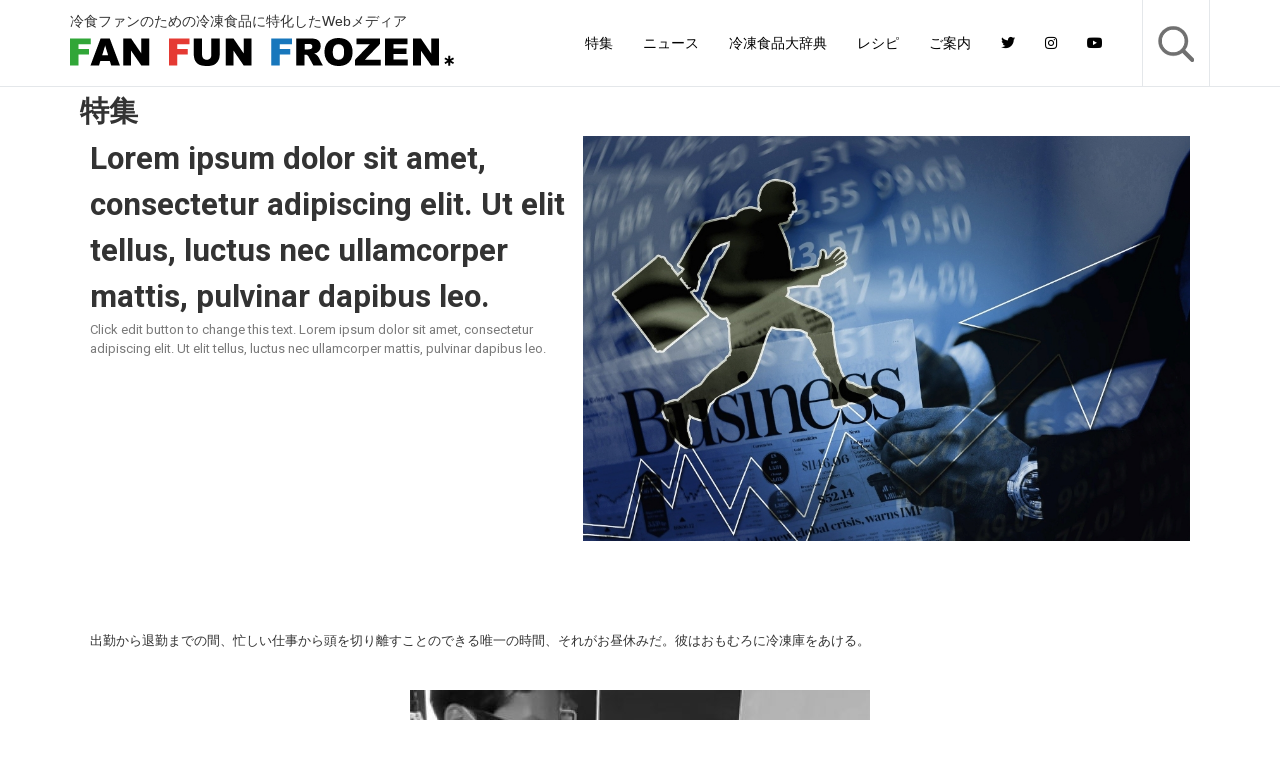

--- FILE ---
content_type: text/html; charset=UTF-8
request_url: https://fanfunfrozen.jp/content/topics/4026/
body_size: 58315
content:
<!DOCTYPE html>
<html lang="ja">
<head>
<meta charset="utf-8">
<meta http-equiv="X-UA-Compatible" content="IE=edge,chrome=1">
<title>超多忙な独身サラリーマンの昼飯【冷凍食品活用シーン】 | FAN FUN FROZEN（ファンファンフローズン）</title>
<meta name="keywords" content="FAN FUN FROZEN,冷凍食品,超多忙な独身サラリーマンの昼飯【冷凍食品活用シーン】,特集一覧">
<meta name="description" content="FAN FUN FROZEN 冷凍食品の特集ページです。">
<meta name="viewport" content="width=device-width, initial-scale=1, user-scalable=no">
<link rel="stylesheet" type="text/css" href="https://fanfunfrozen.jp/wp-content/themes/fff/css/bootstrap.min.css">
<link rel="stylesheet" href="https://use.fontawesome.com/releases/v5.4.1/css/all.css" integrity="sha384-5sAR7xN1Nv6T6+dT2mhtzEpVJvfS3NScPQTrOxhwjIuvcA67KV2R5Jz6kr4abQsz" crossorigin="anonymous">
<link rel="stylesheet" type="text/css" href="https://fanfunfrozen.jp/wp-content/themes/fff/css/style.css">
<link rel="stylesheet" type="text/css" href="https://fanfunfrozen.jp/wp-content/themes/fff/css/responsive.css">
<link rel="stylesheet" type="text/css" href="https://fanfunfrozen.jp/wp-content/themes/fff/css/autopager.css">
<script src="https://ajax.googleapis.com/ajax/libs/jquery/3.1.1/jquery.min.js"></script>
<script type="text/javascript" src="https://fanfunfrozen.jp/wp-content/themes/fff/js/bootstrap.min.js"></script>
<script type="text/javascript" src="https://fanfunfrozen.jp/wp-content/themes/fff/js/libs.js"></script>
<script type="text/javascript" src="https://fanfunfrozen.jp/wp-content/themes/fff/js/script.js"></script>
<script type="text/javascript" src="https://fanfunfrozen.jp/wp-content/themes/fff/js/jquery.autopager-1.0.0.js"></script>
<!--[if lt IE 9]>
<script src="/js/html5.js"></script>
<script src="/js/selectivizr.js"></script>
<![endif]-->
<link rel="stylesheet" type="text/css" href="https://fanfunfrozen.jp/wp-content/themes/fff/css/custom.css">

    <meta name='robots' content='max-image-preview:large' />

<!-- All in One SEO Pack 2.10 by Michael Torbert of Semper Fi Web Designob_start_detected [-1,-1] -->
<meta name="description"  content="冷凍食品のメリットは多々あるが、忙しいビジネスマンにとって時短になるというのが最大のメリットだ。若きビジネスマンの昼休みの実録風景をご覧あれ。冷食ファンのための冷凍食品に特化したWebメディア『FAN FUN FROZEN』プレゼンツ。" />

<link rel="canonical" href="https://fanfunfrozen.jp/content/topics/4026/" />
<meta property="og:title" content="超多忙な独身サラリーマンの昼飯【冷凍食品活用シーン】 | FAN FUN FROZEN（ファンファンフローズン）" />
<meta property="og:type" content="article" />
<meta property="og:url" content="https://fanfunfrozen.jp/content/topics/4026/" />
<meta property="og:image" content="https://fanfunfrozen.jp/wp-content/uploads/2020/10/busy.jpg" />
<meta property="og:site_name" content="FAN FUN FROZEN（ファンファンフローズン）" />
<meta property="og:description" content="冷凍食品のメリットは多々あるが、忙しいビジネスマンにとって時短になるというのが最大のメリットだ。若きビジネスマンの昼休みの実録風景をご覧あれ。冷食ファンのための冷凍食品に特化したWebメディア『FAN FUN FROZEN』プレゼンツ。" />
<meta property="article:published_time" content="2020-08-21T08:17:11Z" />
<meta property="article:modified_time" content="2020-10-30T09:59:03Z" />
<meta name="twitter:card" content="summary_large_image" />
<meta name="twitter:site" content="@FAN_FUN_FROZEN" />
<meta name="twitter:title" content="超多忙な独身サラリーマンの昼飯【冷凍食品活用シーン】 | FAN FUN FROZEN（ファンファンフローズン）" />
<meta name="twitter:description" content="冷凍食品のメリットは多々あるが、忙しいビジネスマンにとって時短になるというのが最大のメリットだ。若きビジネスマンの昼休みの実録風景をご覧あれ。冷食ファンのための冷凍食品に特化したWebメディア『FAN FUN FROZEN』プレゼンツ。" />
<meta name="twitter:image" content="https://fanfunfrozen.jp/wp-content/uploads/2020/10/busy.jpg" />
<meta itemprop="image" content="https://fanfunfrozen.jp/wp-content/uploads/2020/10/busy.jpg" />
			<script type="text/javascript" >
				window.ga=window.ga||function(){(ga.q=ga.q||[]).push(arguments)};ga.l=+new Date;
				ga('create', 'UA-139872006-2', 'auto');
				// Plugins
				
				ga('send', 'pageview');
			</script>
			<script async src="https://www.google-analytics.com/analytics.js"></script>
			<!-- /all in one seo pack -->
<link rel='dns-prefetch' href='//ajaxzip3.github.io' />
<link rel="alternate" title="oEmbed (JSON)" type="application/json+oembed" href="https://fanfunfrozen.jp/wp-json/oembed/1.0/embed?url=https%3A%2F%2Ffanfunfrozen.jp%2Fcontent%2Ftopics%2F4026%2F" />
<link rel="alternate" title="oEmbed (XML)" type="text/xml+oembed" href="https://fanfunfrozen.jp/wp-json/oembed/1.0/embed?url=https%3A%2F%2Ffanfunfrozen.jp%2Fcontent%2Ftopics%2F4026%2F&#038;format=xml" />
<style id='wp-img-auto-sizes-contain-inline-css' type='text/css'>
img:is([sizes=auto i],[sizes^="auto," i]){contain-intrinsic-size:3000px 1500px}
/*# sourceURL=wp-img-auto-sizes-contain-inline-css */
</style>
<style id='wp-block-library-inline-css' type='text/css'>
:root{--wp-block-synced-color:#7a00df;--wp-block-synced-color--rgb:122,0,223;--wp-bound-block-color:var(--wp-block-synced-color);--wp-editor-canvas-background:#ddd;--wp-admin-theme-color:#007cba;--wp-admin-theme-color--rgb:0,124,186;--wp-admin-theme-color-darker-10:#006ba1;--wp-admin-theme-color-darker-10--rgb:0,107,160.5;--wp-admin-theme-color-darker-20:#005a87;--wp-admin-theme-color-darker-20--rgb:0,90,135;--wp-admin-border-width-focus:2px}@media (min-resolution:192dpi){:root{--wp-admin-border-width-focus:1.5px}}.wp-element-button{cursor:pointer}:root .has-very-light-gray-background-color{background-color:#eee}:root .has-very-dark-gray-background-color{background-color:#313131}:root .has-very-light-gray-color{color:#eee}:root .has-very-dark-gray-color{color:#313131}:root .has-vivid-green-cyan-to-vivid-cyan-blue-gradient-background{background:linear-gradient(135deg,#00d084,#0693e3)}:root .has-purple-crush-gradient-background{background:linear-gradient(135deg,#34e2e4,#4721fb 50%,#ab1dfe)}:root .has-hazy-dawn-gradient-background{background:linear-gradient(135deg,#faaca8,#dad0ec)}:root .has-subdued-olive-gradient-background{background:linear-gradient(135deg,#fafae1,#67a671)}:root .has-atomic-cream-gradient-background{background:linear-gradient(135deg,#fdd79a,#004a59)}:root .has-nightshade-gradient-background{background:linear-gradient(135deg,#330968,#31cdcf)}:root .has-midnight-gradient-background{background:linear-gradient(135deg,#020381,#2874fc)}:root{--wp--preset--font-size--normal:16px;--wp--preset--font-size--huge:42px}.has-regular-font-size{font-size:1em}.has-larger-font-size{font-size:2.625em}.has-normal-font-size{font-size:var(--wp--preset--font-size--normal)}.has-huge-font-size{font-size:var(--wp--preset--font-size--huge)}.has-text-align-center{text-align:center}.has-text-align-left{text-align:left}.has-text-align-right{text-align:right}.has-fit-text{white-space:nowrap!important}#end-resizable-editor-section{display:none}.aligncenter{clear:both}.items-justified-left{justify-content:flex-start}.items-justified-center{justify-content:center}.items-justified-right{justify-content:flex-end}.items-justified-space-between{justify-content:space-between}.screen-reader-text{border:0;clip-path:inset(50%);height:1px;margin:-1px;overflow:hidden;padding:0;position:absolute;width:1px;word-wrap:normal!important}.screen-reader-text:focus{background-color:#ddd;clip-path:none;color:#444;display:block;font-size:1em;height:auto;left:5px;line-height:normal;padding:15px 23px 14px;text-decoration:none;top:5px;width:auto;z-index:100000}html :where(.has-border-color){border-style:solid}html :where([style*=border-top-color]){border-top-style:solid}html :where([style*=border-right-color]){border-right-style:solid}html :where([style*=border-bottom-color]){border-bottom-style:solid}html :where([style*=border-left-color]){border-left-style:solid}html :where([style*=border-width]){border-style:solid}html :where([style*=border-top-width]){border-top-style:solid}html :where([style*=border-right-width]){border-right-style:solid}html :where([style*=border-bottom-width]){border-bottom-style:solid}html :where([style*=border-left-width]){border-left-style:solid}html :where(img[class*=wp-image-]){height:auto;max-width:100%}:where(figure){margin:0 0 1em}html :where(.is-position-sticky){--wp-admin--admin-bar--position-offset:var(--wp-admin--admin-bar--height,0px)}@media screen and (max-width:600px){html :where(.is-position-sticky){--wp-admin--admin-bar--position-offset:0px}}

/*# sourceURL=wp-block-library-inline-css */
</style><style id='global-styles-inline-css' type='text/css'>
:root{--wp--preset--aspect-ratio--square: 1;--wp--preset--aspect-ratio--4-3: 4/3;--wp--preset--aspect-ratio--3-4: 3/4;--wp--preset--aspect-ratio--3-2: 3/2;--wp--preset--aspect-ratio--2-3: 2/3;--wp--preset--aspect-ratio--16-9: 16/9;--wp--preset--aspect-ratio--9-16: 9/16;--wp--preset--color--black: #000000;--wp--preset--color--cyan-bluish-gray: #abb8c3;--wp--preset--color--white: #ffffff;--wp--preset--color--pale-pink: #f78da7;--wp--preset--color--vivid-red: #cf2e2e;--wp--preset--color--luminous-vivid-orange: #ff6900;--wp--preset--color--luminous-vivid-amber: #fcb900;--wp--preset--color--light-green-cyan: #7bdcb5;--wp--preset--color--vivid-green-cyan: #00d084;--wp--preset--color--pale-cyan-blue: #8ed1fc;--wp--preset--color--vivid-cyan-blue: #0693e3;--wp--preset--color--vivid-purple: #9b51e0;--wp--preset--gradient--vivid-cyan-blue-to-vivid-purple: linear-gradient(135deg,rgb(6,147,227) 0%,rgb(155,81,224) 100%);--wp--preset--gradient--light-green-cyan-to-vivid-green-cyan: linear-gradient(135deg,rgb(122,220,180) 0%,rgb(0,208,130) 100%);--wp--preset--gradient--luminous-vivid-amber-to-luminous-vivid-orange: linear-gradient(135deg,rgb(252,185,0) 0%,rgb(255,105,0) 100%);--wp--preset--gradient--luminous-vivid-orange-to-vivid-red: linear-gradient(135deg,rgb(255,105,0) 0%,rgb(207,46,46) 100%);--wp--preset--gradient--very-light-gray-to-cyan-bluish-gray: linear-gradient(135deg,rgb(238,238,238) 0%,rgb(169,184,195) 100%);--wp--preset--gradient--cool-to-warm-spectrum: linear-gradient(135deg,rgb(74,234,220) 0%,rgb(151,120,209) 20%,rgb(207,42,186) 40%,rgb(238,44,130) 60%,rgb(251,105,98) 80%,rgb(254,248,76) 100%);--wp--preset--gradient--blush-light-purple: linear-gradient(135deg,rgb(255,206,236) 0%,rgb(152,150,240) 100%);--wp--preset--gradient--blush-bordeaux: linear-gradient(135deg,rgb(254,205,165) 0%,rgb(254,45,45) 50%,rgb(107,0,62) 100%);--wp--preset--gradient--luminous-dusk: linear-gradient(135deg,rgb(255,203,112) 0%,rgb(199,81,192) 50%,rgb(65,88,208) 100%);--wp--preset--gradient--pale-ocean: linear-gradient(135deg,rgb(255,245,203) 0%,rgb(182,227,212) 50%,rgb(51,167,181) 100%);--wp--preset--gradient--electric-grass: linear-gradient(135deg,rgb(202,248,128) 0%,rgb(113,206,126) 100%);--wp--preset--gradient--midnight: linear-gradient(135deg,rgb(2,3,129) 0%,rgb(40,116,252) 100%);--wp--preset--font-size--small: 13px;--wp--preset--font-size--medium: 20px;--wp--preset--font-size--large: 36px;--wp--preset--font-size--x-large: 42px;--wp--preset--spacing--20: 0.44rem;--wp--preset--spacing--30: 0.67rem;--wp--preset--spacing--40: 1rem;--wp--preset--spacing--50: 1.5rem;--wp--preset--spacing--60: 2.25rem;--wp--preset--spacing--70: 3.38rem;--wp--preset--spacing--80: 5.06rem;--wp--preset--shadow--natural: 6px 6px 9px rgba(0, 0, 0, 0.2);--wp--preset--shadow--deep: 12px 12px 50px rgba(0, 0, 0, 0.4);--wp--preset--shadow--sharp: 6px 6px 0px rgba(0, 0, 0, 0.2);--wp--preset--shadow--outlined: 6px 6px 0px -3px rgb(255, 255, 255), 6px 6px rgb(0, 0, 0);--wp--preset--shadow--crisp: 6px 6px 0px rgb(0, 0, 0);}:where(.is-layout-flex){gap: 0.5em;}:where(.is-layout-grid){gap: 0.5em;}body .is-layout-flex{display: flex;}.is-layout-flex{flex-wrap: wrap;align-items: center;}.is-layout-flex > :is(*, div){margin: 0;}body .is-layout-grid{display: grid;}.is-layout-grid > :is(*, div){margin: 0;}:where(.wp-block-columns.is-layout-flex){gap: 2em;}:where(.wp-block-columns.is-layout-grid){gap: 2em;}:where(.wp-block-post-template.is-layout-flex){gap: 1.25em;}:where(.wp-block-post-template.is-layout-grid){gap: 1.25em;}.has-black-color{color: var(--wp--preset--color--black) !important;}.has-cyan-bluish-gray-color{color: var(--wp--preset--color--cyan-bluish-gray) !important;}.has-white-color{color: var(--wp--preset--color--white) !important;}.has-pale-pink-color{color: var(--wp--preset--color--pale-pink) !important;}.has-vivid-red-color{color: var(--wp--preset--color--vivid-red) !important;}.has-luminous-vivid-orange-color{color: var(--wp--preset--color--luminous-vivid-orange) !important;}.has-luminous-vivid-amber-color{color: var(--wp--preset--color--luminous-vivid-amber) !important;}.has-light-green-cyan-color{color: var(--wp--preset--color--light-green-cyan) !important;}.has-vivid-green-cyan-color{color: var(--wp--preset--color--vivid-green-cyan) !important;}.has-pale-cyan-blue-color{color: var(--wp--preset--color--pale-cyan-blue) !important;}.has-vivid-cyan-blue-color{color: var(--wp--preset--color--vivid-cyan-blue) !important;}.has-vivid-purple-color{color: var(--wp--preset--color--vivid-purple) !important;}.has-black-background-color{background-color: var(--wp--preset--color--black) !important;}.has-cyan-bluish-gray-background-color{background-color: var(--wp--preset--color--cyan-bluish-gray) !important;}.has-white-background-color{background-color: var(--wp--preset--color--white) !important;}.has-pale-pink-background-color{background-color: var(--wp--preset--color--pale-pink) !important;}.has-vivid-red-background-color{background-color: var(--wp--preset--color--vivid-red) !important;}.has-luminous-vivid-orange-background-color{background-color: var(--wp--preset--color--luminous-vivid-orange) !important;}.has-luminous-vivid-amber-background-color{background-color: var(--wp--preset--color--luminous-vivid-amber) !important;}.has-light-green-cyan-background-color{background-color: var(--wp--preset--color--light-green-cyan) !important;}.has-vivid-green-cyan-background-color{background-color: var(--wp--preset--color--vivid-green-cyan) !important;}.has-pale-cyan-blue-background-color{background-color: var(--wp--preset--color--pale-cyan-blue) !important;}.has-vivid-cyan-blue-background-color{background-color: var(--wp--preset--color--vivid-cyan-blue) !important;}.has-vivid-purple-background-color{background-color: var(--wp--preset--color--vivid-purple) !important;}.has-black-border-color{border-color: var(--wp--preset--color--black) !important;}.has-cyan-bluish-gray-border-color{border-color: var(--wp--preset--color--cyan-bluish-gray) !important;}.has-white-border-color{border-color: var(--wp--preset--color--white) !important;}.has-pale-pink-border-color{border-color: var(--wp--preset--color--pale-pink) !important;}.has-vivid-red-border-color{border-color: var(--wp--preset--color--vivid-red) !important;}.has-luminous-vivid-orange-border-color{border-color: var(--wp--preset--color--luminous-vivid-orange) !important;}.has-luminous-vivid-amber-border-color{border-color: var(--wp--preset--color--luminous-vivid-amber) !important;}.has-light-green-cyan-border-color{border-color: var(--wp--preset--color--light-green-cyan) !important;}.has-vivid-green-cyan-border-color{border-color: var(--wp--preset--color--vivid-green-cyan) !important;}.has-pale-cyan-blue-border-color{border-color: var(--wp--preset--color--pale-cyan-blue) !important;}.has-vivid-cyan-blue-border-color{border-color: var(--wp--preset--color--vivid-cyan-blue) !important;}.has-vivid-purple-border-color{border-color: var(--wp--preset--color--vivid-purple) !important;}.has-vivid-cyan-blue-to-vivid-purple-gradient-background{background: var(--wp--preset--gradient--vivid-cyan-blue-to-vivid-purple) !important;}.has-light-green-cyan-to-vivid-green-cyan-gradient-background{background: var(--wp--preset--gradient--light-green-cyan-to-vivid-green-cyan) !important;}.has-luminous-vivid-amber-to-luminous-vivid-orange-gradient-background{background: var(--wp--preset--gradient--luminous-vivid-amber-to-luminous-vivid-orange) !important;}.has-luminous-vivid-orange-to-vivid-red-gradient-background{background: var(--wp--preset--gradient--luminous-vivid-orange-to-vivid-red) !important;}.has-very-light-gray-to-cyan-bluish-gray-gradient-background{background: var(--wp--preset--gradient--very-light-gray-to-cyan-bluish-gray) !important;}.has-cool-to-warm-spectrum-gradient-background{background: var(--wp--preset--gradient--cool-to-warm-spectrum) !important;}.has-blush-light-purple-gradient-background{background: var(--wp--preset--gradient--blush-light-purple) !important;}.has-blush-bordeaux-gradient-background{background: var(--wp--preset--gradient--blush-bordeaux) !important;}.has-luminous-dusk-gradient-background{background: var(--wp--preset--gradient--luminous-dusk) !important;}.has-pale-ocean-gradient-background{background: var(--wp--preset--gradient--pale-ocean) !important;}.has-electric-grass-gradient-background{background: var(--wp--preset--gradient--electric-grass) !important;}.has-midnight-gradient-background{background: var(--wp--preset--gradient--midnight) !important;}.has-small-font-size{font-size: var(--wp--preset--font-size--small) !important;}.has-medium-font-size{font-size: var(--wp--preset--font-size--medium) !important;}.has-large-font-size{font-size: var(--wp--preset--font-size--large) !important;}.has-x-large-font-size{font-size: var(--wp--preset--font-size--x-large) !important;}
/*# sourceURL=global-styles-inline-css */
</style>

<style id='classic-theme-styles-inline-css' type='text/css'>
/*! This file is auto-generated */
.wp-block-button__link{color:#fff;background-color:#32373c;border-radius:9999px;box-shadow:none;text-decoration:none;padding:calc(.667em + 2px) calc(1.333em + 2px);font-size:1.125em}.wp-block-file__button{background:#32373c;color:#fff;text-decoration:none}
/*# sourceURL=/wp-includes/css/classic-themes.min.css */
</style>
<link rel='stylesheet' id='simple-social-icons-font-css' href='https://fanfunfrozen.jp/wp-content/plugins/simple-social-icons/css/style.css?ver=3.0.1' type='text/css' media='all' />
<link rel='stylesheet' id='tablepress-default-css' href='https://fanfunfrozen.jp/wp-content/plugins/tablepress/css/default.min.css?ver=1.9.2' type='text/css' media='all' />
<link rel='stylesheet' id='elementor-icons-css' href='https://fanfunfrozen.jp/wp-content/plugins/elementor/assets/lib/eicons/css/elementor-icons.min.css?ver=5.7.0' type='text/css' media='all' />
<link rel='stylesheet' id='elementor-animations-css' href='https://fanfunfrozen.jp/wp-content/plugins/elementor/assets/lib/animations/animations.min.css?ver=2.9.14' type='text/css' media='all' />
<link rel='stylesheet' id='elementor-frontend-css' href='https://fanfunfrozen.jp/wp-content/plugins/elementor/assets/css/frontend.min.css?ver=2.9.14' type='text/css' media='all' />
<link rel='stylesheet' id='font-awesome-css' href='https://fanfunfrozen.jp/wp-content/plugins/elementor/assets/lib/font-awesome/css/font-awesome.min.css?ver=4.7.0' type='text/css' media='all' />
<link rel='stylesheet' id='elementor-global-css' href='https://fanfunfrozen.jp/wp-content/uploads/elementor/css/global.css?ver=1764751645' type='text/css' media='all' />
<link rel='stylesheet' id='elementor-post-4026-css' href='https://fanfunfrozen.jp/wp-content/uploads/elementor/css/post-4026.css?ver=1765147954' type='text/css' media='all' />
<link rel='stylesheet' id='google-fonts-1-css' href='https://fonts.googleapis.com/css?family=Roboto%3A100%2C100italic%2C200%2C200italic%2C300%2C300italic%2C400%2C400italic%2C500%2C500italic%2C600%2C600italic%2C700%2C700italic%2C800%2C800italic%2C900%2C900italic%7CRoboto+Slab%3A100%2C100italic%2C200%2C200italic%2C300%2C300italic%2C400%2C400italic%2C500%2C500italic%2C600%2C600italic%2C700%2C700italic%2C800%2C800italic%2C900%2C900italic&#038;ver=6.9' type='text/css' media='all' />
<link rel='stylesheet' id='reaction_buttons_css-css' href='https://fanfunfrozen.jp/wp-content/plugins/reaction-buttons/reaction_buttons.css?ver=6.9' type='text/css' media='all' />
<script type="text/javascript" src="https://fanfunfrozen.jp/wp-includes/js/jquery/jquery.min.js?ver=3.7.1" id="jquery-core-js"></script>
<script type="text/javascript" src="https://fanfunfrozen.jp/wp-includes/js/jquery/jquery-migrate.min.js?ver=3.4.1" id="jquery-migrate-js"></script>
<script type="text/javascript" src="https://ajaxzip3.github.io/ajaxzip3.js?ver=6.9" id="ajaxzip3-js"></script>
<script type="text/javascript" src="https://fanfunfrozen.jp/wp-content/themes/fff/js/autozip.js?ver=6.9" id="autozip-js"></script>
<script type="text/javascript" src="https://fanfunfrozen.jp/wp-content/plugins/simple-social-icons/svgxuse.js?ver=1.1.21" id="svg-x-use-js"></script>
<link rel="https://api.w.org/" href="https://fanfunfrozen.jp/wp-json/" /><link rel="EditURI" type="application/rsd+xml" title="RSD" href="https://fanfunfrozen.jp/xmlrpc.php?rsd" />
<link rel='shortlink' href='https://fanfunfrozen.jp/?p=4026' />
	<script	type='text/javascript'><!--
	function reaction_buttons_increment_button_ajax(post_id, button){
		var already_voted_text = '';
		var only_one_vote = false;
		var show_after_votes = false;
		var use_as_counter = false;
		var use_percentages = false;
		var buttons = [0,1];

		if(!use_as_counter && jQuery("#reaction_buttons_post" + post_id + " .reaction_button_" + button).hasClass('voted')){
			return;
		}

		if(!use_as_counter){
			// remove the href attribute before sending the request to make
			// sure no one votes more than once by clicking ten times fast
			if(only_one_vote){
				// remove all the onclicks from the posts and replace it by the
				// alert not to vote twice if set
				if(already_voted_text){
					jQuery("#reaction_buttons_post" + post_id + " .reaction_button").attr('onclick', 'javascript:alert(\'' + already_voted_text + '\');');
				}
				else{
					jQuery("#reaction_buttons_post" + post_id + " .reaction_button").removeAttr('onclick');
				}
			}
			else{
				// remove/replace only on the clicked button
				if(already_voted_text){
					jQuery("#reaction_buttons_post" + post_id + " .reaction_button_" + button).attr('onclick', 'javascript:alert(\'' + already_voted_text + '\');');
				}
				else{
					jQuery("#reaction_buttons_post" + post_id + " .reaction_button_" + button).removeAttr('onclick');
				}
			}
		}
		jQuery.ajax({
				type: "post",url: "https://fanfunfrozen.jp/wp-admin/admin-ajax.php", dataType: 'json',
					data: { action: 'reaction_buttons_increment_button_php', post_id: post_id, button: button, _ajax_nonce: 'a0be6443e6' },
					success: function(data){
						if(use_percentages){
							var i;
							var b;
							for(i = 0; i < buttons.length; ++i){
								b = buttons[i];
								jQuery("#reaction_buttons_post" + post_id + " .reaction_button_" + b + " .count_number").html(data['percentage'][b]);
							}
						}
                        else if(show_after_votes){
							var i;
							var b;
							for(i = 0; i < buttons.length; ++i){
								b = buttons[i];
								jQuery("#reaction_buttons_post" + post_id + " .reaction_button_" + b + " .count_number").html(data['counts'][b]);
							}
						}
						else{
							jQuery("#reaction_buttons_post" + post_id + " .reaction_button_" + button + " .count_number").html(data['count']);
						}
						if(only_one_vote){
							jQuery("#reaction_buttons_post" + post_id + " .reaction_button").addClass('voted');
							jQuery("#reaction_buttons_post" + post_id + " .reaction_button_" + button).addClass('rb_chosen');
						}
						else{
							jQuery("#reaction_buttons_post" + post_id + " .reaction_button_" + button).addClass('voted');
						}
                        if(show_after_votes){
							jQuery("#reaction_buttons_post" + post_id + " .reaction_button .braces").removeAttr('style');
						}
					}
			});
		}
	--></script>
	<style type="text/css">.recentcomments a{display:inline !important;padding:0 !important;margin:0 !important;}</style><link rel="icon" href="https://fanfunfrozen.jp/wp-content/uploads/2019/05/cropped-favicon-32x32.png" sizes="32x32" />
<link rel="icon" href="https://fanfunfrozen.jp/wp-content/uploads/2019/05/cropped-favicon-192x192.png" sizes="192x192" />
<link rel="apple-touch-icon" href="https://fanfunfrozen.jp/wp-content/uploads/2019/05/cropped-favicon-180x180.png" />
<meta name="msapplication-TileImage" content="https://fanfunfrozen.jp/wp-content/uploads/2019/05/cropped-favicon-270x270.png" />
		<style type="text/css" id="wp-custom-css">
			.notes { margin-top: 25px; }
.notes p { font-size: 0.5em; }		</style>
		</head>
<body>
<header id="header" class="navbar-fixed-top">
	<nav class="navbar navbar-custom container">
		<div class="navbar-header">
			<button type="button" class="navbar-toggle toggle__closed" data-toggle="collapse" data-target="#gnavi">
				<span class="sr-only">メニュー</span>
				<span class="icon-bar first"></span>
				<span class="icon-bar second"></span>
				<span class="icon-bar third"></span>
			</button>
			<h1>冷食ファンのための冷凍食品に特化したWebメディア</h1>
			<p><a href="https://fanfunfrozen.jp/" class="navbar-brand"><img src="https://fanfunfrozen.jp/wp-content/themes/fff/img/logo.svg" width="384" height="28" alt="FanFunFrozen"></a></p>
		</div>
		<div id="gnavi" class="collapse navbar-collapse">
		<ul id="menu-gnav" class="nav navbar-nav">
		<li id="menu-item-321" class="menu-item menu-item-type-taxonomy menu-item-object-content-type_cat current-content-ancestor current-menu-parent current-content-parent menu-item-321"><a href="https://fanfunfrozen.jp/content/topics/">特集</a></li>
<li id="menu-item-320" class="menu-item menu-item-type-taxonomy menu-item-object-content-type_cat menu-item-320"><a href="https://fanfunfrozen.jp/content/news/">ニュース</a></li>
<li id="menu-item-134" class="menu-item menu-item-type-custom menu-item-object-custom menu-item-134"><a href="/dictionary/">冷凍食品大辞典</a></li>
<li id="menu-item-1612" class="menu-item menu-item-type-post_type_archive menu-item-object-recipe menu-item-1612"><a href="https://fanfunfrozen.jp/recipe/">レシピ</a></li>
<li id="menu-item-4299" class="menu-item menu-item-type-custom menu-item-object-custom menu-item-4299"><a href="https://fanfunfrozen.jp/content/guide/4291/">ご案内</a></li>
<li id="menu-item-1738" class="menu-item menu-item-type-custom menu-item-object-custom menu-item-1738"><a href="https://twitter.com/FAN_FUN_FROZEN"><i class="fab fa-twitter"></i></a></li>
<li id="menu-item-1755" class="menu-item menu-item-type-custom menu-item-object-custom menu-item-1755"><a href="https://www.instagram.com/fan_fun_frozen/"><i class="fab fa-instagram"></i></a></li>
<li id="menu-item-1782" class="menu-item menu-item-type-custom menu-item-object-custom menu-item-1782"><a href="https://www.youtube.com/channel/UCT6zmTrem4GQUIgA3m6sttw"><i class="fab fa-youtube"></i></a></li>
		<li class="head__search">
			<a class="head__search__btn">
	<img src="https://fanfunfrozen.jp/wp-content/themes/fff/img/ico_seach_gr.svg" width="36" height="36">
</a>
<div id="search-text">
	<form method="get" action="https://fanfunfrozen.jp/" >
	<input name="s" type="text" placeholder="検索ワードを入力">
	</form>
</div>		</li>
		</ul>
		</div>
	</nav>
</header>
		<div data-elementor-type="wp-post" data-elementor-id="4026" class="elementor elementor-4026" data-elementor-settings="[]">
			<div class="elementor-inner">
				<div class="elementor-section-wrap">
							<section class="elementor-element elementor-element-f0ca3d1 elementor-section-boxed elementor-section-height-default elementor-section-height-default elementor-section elementor-top-section" data-id="f0ca3d1" data-element_type="section">
						<div class="elementor-container elementor-column-gap-default">
				<div class="elementor-row">
				<div class="elementor-element elementor-element-39f43bb elementor-column elementor-col-100 elementor-top-column" data-id="39f43bb" data-element_type="column">
			<div class="elementor-column-wrap">
					<div class="elementor-widget-wrap">
						</div>
			</div>
		</div>
						</div>
			</div>
		</section>
				<section class="elementor-element elementor-element-da54f76 elementor-section-boxed elementor-section-height-default elementor-section-height-default elementor-section elementor-top-section" data-id="da54f76" data-element_type="section">
						<div class="elementor-container elementor-column-gap-default">
				<div class="elementor-row">
				<div class="elementor-element elementor-element-8fb1573 elementor-column elementor-col-100 elementor-top-column" data-id="8fb1573" data-element_type="column">
			<div class="elementor-column-wrap  elementor-element-populated">
					<div class="elementor-widget-wrap">
				<div class="elementor-element elementor-element-ac5e85f elementor-widget elementor-widget-heading" data-id="ac5e85f" data-element_type="widget" data-widget_type="heading.default">
				<div class="elementor-widget-container">
			<h2 class="elementor-heading-title elementor-size-large">特集</h2>		</div>
				</div>
						</div>
			</div>
		</div>
						</div>
			</div>
		</section>
				<section class="elementor-element elementor-element-b2bd715 elementor-section-boxed elementor-section-height-default elementor-section-height-default elementor-section elementor-top-section" data-id="b2bd715" data-element_type="section">
						<div class="elementor-container elementor-column-gap-default">
				<div class="elementor-row">
				<div class="elementor-element elementor-element-82c3148 elementor-column elementor-col-50 elementor-top-column" data-id="82c3148" data-element_type="column">
			<div class="elementor-column-wrap  elementor-element-populated">
					<div class="elementor-widget-wrap">
				<div class="elementor-element elementor-element-b812766 elementor-widget elementor-widget-text-editor" data-id="b812766" data-element_type="widget" data-widget_type="text-editor.default">
				<div class="elementor-widget-container">
					<div class="elementor-text-editor elementor-clearfix"><p>Lorem ipsum dolor sit amet, consectetur adipiscing elit. Ut elit tellus, luctus nec ullamcorper mattis, pulvinar dapibus leo.</p></div>
				</div>
				</div>
				<div class="elementor-element elementor-element-08044be elementor-widget elementor-widget-text-editor" data-id="08044be" data-element_type="widget" data-widget_type="text-editor.default">
				<div class="elementor-widget-container">
					<div class="elementor-text-editor elementor-clearfix"><p>Click edit button to change this text. Lorem ipsum dolor sit amet, consectetur adipiscing elit. Ut elit tellus, luctus nec ullamcorper mattis, pulvinar dapibus leo.</p></div>
				</div>
				</div>
						</div>
			</div>
		</div>
				<div class="elementor-element elementor-element-9e94c92 elementor-column elementor-col-50 elementor-top-column" data-id="9e94c92" data-element_type="column">
			<div class="elementor-column-wrap  elementor-element-populated">
					<div class="elementor-widget-wrap">
				<div class="elementor-element elementor-element-b7fb0ed elementor-widget elementor-widget-image" data-id="b7fb0ed" data-element_type="widget" data-widget_type="image.default">
				<div class="elementor-widget-container">
					<div class="elementor-image">
										<img fetchpriority="high" decoding="async" width="960" height="640" src="https://fanfunfrozen.jp/wp-content/uploads/2020/10/busy.jpg" class="attachment-large size-large" alt="超多忙な独身サラリーマンの昼飯" />											</div>
				</div>
				</div>
						</div>
			</div>
		</div>
						</div>
			</div>
		</section>
				<section class="elementor-element elementor-element-85e366c elementor-section-boxed elementor-section-height-default elementor-section-height-default elementor-section elementor-top-section" data-id="85e366c" data-element_type="section">
						<div class="elementor-container elementor-column-gap-default">
				<div class="elementor-row">
				<div class="elementor-element elementor-element-0f20700 elementor-column elementor-col-100 elementor-top-column" data-id="0f20700" data-element_type="column">
			<div class="elementor-column-wrap  elementor-element-populated">
					<div class="elementor-widget-wrap">
				<div class="elementor-element elementor-element-d7af85c elementor-widget elementor-widget-spacer" data-id="d7af85c" data-element_type="widget" data-widget_type="spacer.default">
				<div class="elementor-widget-container">
					<div class="elementor-spacer">
			<div class="elementor-spacer-inner"></div>
		</div>
				</div>
				</div>
						</div>
			</div>
		</div>
						</div>
			</div>
		</section>
				<section class="elementor-element elementor-element-cffb51e elementor-section-boxed elementor-section-height-default elementor-section-height-default elementor-section elementor-top-section" data-id="cffb51e" data-element_type="section">
						<div class="elementor-container elementor-column-gap-default">
				<div class="elementor-row">
				<div class="elementor-element elementor-element-d177919 elementor-column elementor-col-100 elementor-top-column" data-id="d177919" data-element_type="column">
			<div class="elementor-column-wrap  elementor-element-populated">
					<div class="elementor-widget-wrap">
				<div class="elementor-element elementor-element-8755530 elementor-widget elementor-widget-text-editor" data-id="8755530" data-element_type="widget" data-widget_type="text-editor.default">
				<div class="elementor-widget-container">
					<div class="elementor-text-editor elementor-clearfix"><div>出勤から退勤までの間、忙しい仕事から頭を切り離すことのできる唯一の時間、それがお昼休みだ。彼はおもむろに冷凍庫をあける。</div></div>
				</div>
				</div>
						</div>
			</div>
		</div>
						</div>
			</div>
		</section>
				<section class="elementor-element elementor-element-c7c8ef1 elementor-section-boxed elementor-section-height-default elementor-section-height-default elementor-section elementor-top-section" data-id="c7c8ef1" data-element_type="section">
						<div class="elementor-container elementor-column-gap-default">
				<div class="elementor-row">
				<div class="elementor-element elementor-element-92085ed elementor-column elementor-col-100 elementor-top-column" data-id="92085ed" data-element_type="column">
			<div class="elementor-column-wrap  elementor-element-populated">
					<div class="elementor-widget-wrap">
				<div class="elementor-element elementor-element-70476fb elementor-widget elementor-widget-image" data-id="70476fb" data-element_type="widget" data-widget_type="image.default">
				<div class="elementor-widget-container">
					<div class="elementor-image">
							<figure class="wp-caption">
										<img decoding="async" src="https://fanfunfrozen.jp/wp-content/uploads/elementor/thumbs/busy-01-oxo7qjj9775i29nz29vya0t9w0cgafqovjcy0eeadm.jpg" title="busy-01" alt="冷凍庫を開けるビジネスマン" />											<figcaption class="widget-image-caption wp-caption-text"></figcaption>
										</figure>
					</div>
				</div>
				</div>
						</div>
			</div>
		</div>
						</div>
			</div>
		</section>
				<section class="elementor-element elementor-element-e3cdd6a elementor-section-boxed elementor-section-height-default elementor-section-height-default elementor-section elementor-top-section" data-id="e3cdd6a" data-element_type="section">
						<div class="elementor-container elementor-column-gap-default">
				<div class="elementor-row">
				<div class="elementor-element elementor-element-4042200 elementor-column elementor-col-100 elementor-top-column" data-id="4042200" data-element_type="column">
			<div class="elementor-column-wrap  elementor-element-populated">
					<div class="elementor-widget-wrap">
				<div class="elementor-element elementor-element-9389cce elementor-widget elementor-widget-text-editor" data-id="9389cce" data-element_type="widget" data-widget_type="text-editor.default">
				<div class="elementor-widget-container">
					<div class="elementor-text-editor elementor-clearfix"><div>今日の昼食は男性ウケしそうなガッツリ系冷凍食品、明治「満足丼 ガーリックライス」に決めたようだ。ハリウッドザコシショウのCMも話題となっていて、ずっと気になっていたらしい。</div></div>
				</div>
				</div>
						</div>
			</div>
		</div>
						</div>
			</div>
		</section>
				<section class="elementor-element elementor-element-e0cbfd3 elementor-section-boxed elementor-section-height-default elementor-section-height-default elementor-section elementor-top-section" data-id="e0cbfd3" data-element_type="section">
						<div class="elementor-container elementor-column-gap-default">
				<div class="elementor-row">
				<div class="elementor-element elementor-element-5d28a14 elementor-column elementor-col-100 elementor-top-column" data-id="5d28a14" data-element_type="column">
			<div class="elementor-column-wrap  elementor-element-populated">
					<div class="elementor-widget-wrap">
				<div class="elementor-element elementor-element-5bce03c elementor-widget elementor-widget-image" data-id="5bce03c" data-element_type="widget" data-widget_type="image.default">
				<div class="elementor-widget-container">
					<div class="elementor-image">
							<figure class="wp-caption">
										<img decoding="async" src="https://fanfunfrozen.jp/wp-content/uploads/elementor/thumbs/busy-02-oxo7qkh3e16sdvmlwsakuikqhe7ti4uf7o0fhocw7e.jpg" title="busy-02" alt="明治の冷凍食品「満足丼ガーリックライス」" />											<figcaption class="widget-image-caption wp-caption-text"></figcaption>
										</figure>
					</div>
				</div>
				</div>
						</div>
			</div>
		</div>
						</div>
			</div>
		</section>
				<section class="elementor-element elementor-element-a30709b elementor-section-boxed elementor-section-height-default elementor-section-height-default elementor-section elementor-top-section" data-id="a30709b" data-element_type="section">
						<div class="elementor-container elementor-column-gap-default">
				<div class="elementor-row">
				<div class="elementor-element elementor-element-f809d69 elementor-column elementor-col-100 elementor-top-column" data-id="f809d69" data-element_type="column">
			<div class="elementor-column-wrap  elementor-element-populated">
					<div class="elementor-widget-wrap">
				<div class="elementor-element elementor-element-1aa39fe elementor-widget elementor-widget-text-editor" data-id="1aa39fe" data-element_type="widget" data-widget_type="text-editor.default">
				<div class="elementor-widget-container">
					<div class="elementor-text-editor elementor-clearfix"><div>500Wの電子レンジで、7分調理すれば完成だ。扉を開けるや否や、チーズとガーリックの香りが食欲を刺激してくる。</div></div>
				</div>
				</div>
						</div>
			</div>
		</div>
						</div>
			</div>
		</section>
				<section class="elementor-element elementor-element-69d0a44 elementor-section-boxed elementor-section-height-default elementor-section-height-default elementor-section elementor-top-section" data-id="69d0a44" data-element_type="section">
						<div class="elementor-container elementor-column-gap-default">
				<div class="elementor-row">
				<div class="elementor-element elementor-element-e196cf9 elementor-column elementor-col-100 elementor-top-column" data-id="e196cf9" data-element_type="column">
			<div class="elementor-column-wrap  elementor-element-populated">
					<div class="elementor-widget-wrap">
				<div class="elementor-element elementor-element-2fefdd1 elementor-widget elementor-widget-image" data-id="2fefdd1" data-element_type="widget" data-widget_type="image.default">
				<div class="elementor-widget-container">
					<div class="elementor-image">
							<figure class="wp-caption">
										<img decoding="async" src="https://fanfunfrozen.jp/wp-content/uploads/elementor/thumbs/busy-04-oxo7qkh3e16sdvmlwsakuikqhe7ti4uf7o0fhocw7e.jpg" title="busy-04" alt="明治「満足丼 ガーリックライス」調理例" />											<figcaption class="widget-image-caption wp-caption-text"></figcaption>
										</figure>
					</div>
				</div>
				</div>
						</div>
			</div>
		</div>
						</div>
			</div>
		</section>
				<section class="elementor-element elementor-element-8846a24 elementor-section-boxed elementor-section-height-default elementor-section-height-default elementor-section elementor-top-section" data-id="8846a24" data-element_type="section">
						<div class="elementor-container elementor-column-gap-default">
				<div class="elementor-row">
				<div class="elementor-element elementor-element-bb44310 elementor-column elementor-col-100 elementor-top-column" data-id="bb44310" data-element_type="column">
			<div class="elementor-column-wrap  elementor-element-populated">
					<div class="elementor-widget-wrap">
				<div class="elementor-element elementor-element-8ee1fb0 elementor-widget elementor-widget-text-editor" data-id="8ee1fb0" data-element_type="widget" data-widget_type="text-editor.default">
				<div class="elementor-widget-container">
					<div class="elementor-text-editor elementor-clearfix"><div>ひと口食べて「やるじゃないか」と、彼の心の中でイケメンボイスがつぶやいた。</div><div> </div><div>具材、ソース、ライスと積み重なった地層を箸で切り崩していく。トレーの中が更地になるまでは、そう時間はかからなかった。</div></div>
				</div>
				</div>
						</div>
			</div>
		</div>
						</div>
			</div>
		</section>
				<section class="elementor-element elementor-element-c6649ed elementor-section-boxed elementor-section-height-default elementor-section-height-default elementor-section elementor-top-section" data-id="c6649ed" data-element_type="section">
						<div class="elementor-container elementor-column-gap-default">
				<div class="elementor-row">
				<div class="elementor-element elementor-element-2c2000a elementor-column elementor-col-100 elementor-top-column" data-id="2c2000a" data-element_type="column">
			<div class="elementor-column-wrap  elementor-element-populated">
					<div class="elementor-widget-wrap">
				<div class="elementor-element elementor-element-360aaf4 elementor-widget elementor-widget-image" data-id="360aaf4" data-element_type="widget" data-widget_type="image.default">
				<div class="elementor-widget-container">
					<div class="elementor-image">
							<figure class="wp-caption">
										<img decoding="async" src="https://fanfunfrozen.jp/wp-content/uploads/elementor/thumbs/busy-06-oxo7qlexkv82phl8rap7f0c72s36pty5jsnwyybi16.jpg" title="busy-06" alt="冷凍食品で時短を図ることによって得られるリラックスタイム" />											<figcaption class="widget-image-caption wp-caption-text"></figcaption>
										</figure>
					</div>
				</div>
				</div>
						</div>
			</div>
		</div>
						</div>
			</div>
		</section>
				<section class="elementor-element elementor-element-7508c1b elementor-section-boxed elementor-section-height-default elementor-section-height-default elementor-section elementor-top-section" data-id="7508c1b" data-element_type="section">
						<div class="elementor-container elementor-column-gap-default">
				<div class="elementor-row">
				<div class="elementor-element elementor-element-eeacc5e elementor-column elementor-col-100 elementor-top-column" data-id="eeacc5e" data-element_type="column">
			<div class="elementor-column-wrap  elementor-element-populated">
					<div class="elementor-widget-wrap">
				<div class="elementor-element elementor-element-55ed8da elementor-widget elementor-widget-text-editor" data-id="55ed8da" data-element_type="widget" data-widget_type="text-editor.default">
				<div class="elementor-widget-container">
					<div class="elementor-text-editor elementor-clearfix"><div>冷凍食品によって昼食を食べるまでの時間短縮ができ、美味しいあったかいものが食べられる。こんなに幸せなことはない。</div><div> </div><div>時間を上手に使い、束の間の休息のひとときで脳をリラックスさせ、彼はまた忙しい街へと出かけて行った。</div></div>
				</div>
				</div>
						</div>
			</div>
		</div>
						</div>
			</div>
		</section>
				<section class="elementor-element elementor-element-35d8090 elementor-section-boxed elementor-section-height-default elementor-section-height-default elementor-section elementor-top-section" data-id="35d8090" data-element_type="section">
						<div class="elementor-container elementor-column-gap-default">
				<div class="elementor-row">
				<div class="elementor-element elementor-element-67a1abd elementor-column elementor-col-100 elementor-top-column" data-id="67a1abd" data-element_type="column">
			<div class="elementor-column-wrap  elementor-element-populated">
					<div class="elementor-widget-wrap">
				<div class="elementor-element elementor-element-def7960 elementor-widget elementor-widget-text-editor" data-id="def7960" data-element_type="widget" data-widget_type="text-editor.default">
				<div class="elementor-widget-container">
					<div class="elementor-text-editor elementor-clearfix"><div>※この物語はフィクションです。</div></div>
				</div>
				</div>
						</div>
			</div>
		</div>
						</div>
			</div>
		</section>
				<section class="elementor-element elementor-element-1220185 elementor-section-boxed elementor-section-height-default elementor-section-height-default elementor-section elementor-top-section" data-id="1220185" data-element_type="section">
						<div class="elementor-container elementor-column-gap-default">
				<div class="elementor-row">
				<div class="elementor-element elementor-element-20bb4d4 elementor-column elementor-col-100 elementor-top-column" data-id="20bb4d4" data-element_type="column" data-settings="{&quot;background_background&quot;:&quot;classic&quot;}">
			<div class="elementor-column-wrap  elementor-element-populated">
					<div class="elementor-widget-wrap">
				<div class="elementor-element elementor-element-18cdab5 elementor-widget elementor-widget-text-editor" data-id="18cdab5" data-element_type="widget" data-widget_type="text-editor.default">
				<div class="elementor-widget-container">
					<div class="elementor-text-editor elementor-clearfix"><div><strong><span style="font-size: 14pt;">今回登場した冷凍食品</span></strong></div><div> </div><div>明治「満足丼 ガーリックライス」。ボリュームを売りにした「満足丼」シリーズ5種の中でも最重量級。フライドなすとチーズ、ホワイト＆ミートの濃厚ソースが絶妙に混ざり合う。</div><div> </div><div><span style="color: #0000ff;">▶<a href="https://fanfunfrozen.jp/content/topics/3491/" target="_blank" rel="noopener">明治「満足丼 ガーリックライス」（公式サイト）</a></span></div></div>
				</div>
				</div>
						</div>
			</div>
		</div>
						</div>
			</div>
		</section>
				<section class="elementor-element elementor-element-0d4a0e6 elementor-section-boxed elementor-section-height-default elementor-section-height-default elementor-section elementor-top-section" data-id="0d4a0e6" data-element_type="section">
						<div class="elementor-container elementor-column-gap-default">
				<div class="elementor-row">
				<div class="elementor-element elementor-element-1df56ec elementor-column elementor-col-100 elementor-top-column" data-id="1df56ec" data-element_type="column">
			<div class="elementor-column-wrap  elementor-element-populated">
					<div class="elementor-widget-wrap">
				<div class="elementor-element elementor-element-41e3705 elementor-widget elementor-widget-spacer" data-id="41e3705" data-element_type="widget" data-widget_type="spacer.default">
				<div class="elementor-widget-container">
					<div class="elementor-spacer">
			<div class="elementor-spacer-inner"></div>
		</div>
				</div>
				</div>
						</div>
			</div>
		</div>
						</div>
			</div>
		</section>
				<section class="elementor-element elementor-element-68b8220 elementor-section-boxed elementor-section-height-default elementor-section-height-default elementor-section elementor-top-section" data-id="68b8220" data-element_type="section">
						<div class="elementor-container elementor-column-gap-default">
				<div class="elementor-row">
				<div class="elementor-element elementor-element-6bc9081 elementor-column elementor-col-100 elementor-top-column" data-id="6bc9081" data-element_type="column">
			<div class="elementor-column-wrap  elementor-element-populated">
					<div class="elementor-widget-wrap">
				<div class="elementor-element elementor-element-53bf7c6 elementor-widget elementor-widget-text-editor" data-id="53bf7c6" data-element_type="widget" data-widget_type="text-editor.default">
				<div class="elementor-widget-container">
					<div class="elementor-text-editor elementor-clearfix">この記事の内容は「FAN FUN FROZEN」YouTubeチャンネルにて映像として公開しています。時間があればそちらもどうぞ！</div>
				</div>
				</div>
						</div>
			</div>
		</div>
						</div>
			</div>
		</section>
				<section class="elementor-element elementor-element-677bc87 elementor-section-boxed elementor-section-height-default elementor-section-height-default elementor-section elementor-top-section" data-id="677bc87" data-element_type="section">
						<div class="elementor-container elementor-column-gap-default">
				<div class="elementor-row">
				<div class="elementor-element elementor-element-9521b9c elementor-column elementor-col-100 elementor-top-column" data-id="9521b9c" data-element_type="column">
			<div class="elementor-column-wrap  elementor-element-populated">
					<div class="elementor-widget-wrap">
				<div class="elementor-element elementor-element-c21d148 elementor-aspect-ratio-169 elementor-widget elementor-widget-video" data-id="c21d148" data-element_type="widget" data-settings="{&quot;aspect_ratio&quot;:&quot;169&quot;}" data-widget_type="video.default">
				<div class="elementor-widget-container">
					<div class="elementor-wrapper elementor-fit-aspect-ratio elementor-open-inline">
			<iframe class="elementor-video-iframe" allowfullscreen title="youtube Video Player" src="https://www.youtube.com/embed/drtVlEijaEk?feature=oembed&amp;start&amp;end&amp;wmode=opaque&amp;loop=0&amp;controls=1&amp;mute=0&amp;rel=0&amp;modestbranding=0"></iframe>		</div>
				</div>
				</div>
						</div>
			</div>
		</div>
						</div>
			</div>
		</section>
				<section class="elementor-element elementor-element-3a02ec5 elementor-section-boxed elementor-section-height-default elementor-section-height-default elementor-section elementor-top-section" data-id="3a02ec5" data-element_type="section">
						<div class="elementor-container elementor-column-gap-default">
				<div class="elementor-row">
				<div class="elementor-element elementor-element-6d7da28 elementor-column elementor-col-100 elementor-top-column" data-id="6d7da28" data-element_type="column">
			<div class="elementor-column-wrap">
					<div class="elementor-widget-wrap">
						</div>
			</div>
		</div>
						</div>
			</div>
		</section>
				<section class="elementor-element elementor-element-e885b64 elementor-section-boxed elementor-section-height-default elementor-section-height-default elementor-section elementor-top-section" data-id="e885b64" data-element_type="section">
						<div class="elementor-container elementor-column-gap-default">
				<div class="elementor-row">
				<div class="elementor-element elementor-element-ad21071 elementor-column elementor-col-100 elementor-top-column" data-id="ad21071" data-element_type="column">
			<div class="elementor-column-wrap">
					<div class="elementor-widget-wrap">
						</div>
			</div>
		</div>
						</div>
			</div>
		</section>
						</div>
			</div>
		</div>
		<footer id="footer">
	<div class="container">
		<p class="footer__brand"><a href="https://fanfunfrozen.jp/"><img src="https://fanfunfrozen.jp/wp-content/themes/fff/img/logo.svg" width="384" height="28" alt="FanFunFrozen"></a></p>
		<div class="row footer__link">
			<ul class="col-sm-3">
				<li id="menu-item-319" class="menu-item menu-item-type-taxonomy menu-item-object-content-type_cat current-content-ancestor current-menu-parent current-content-parent menu-item-319"><a href="https://fanfunfrozen.jp/content/topics/">特集（新着順）</a></li>
<li id="menu-item-1694" class="menu-item menu-item-type-taxonomy menu-item-object-content-type_cat menu-item-1694"><a href="https://fanfunfrozen.jp/content/news/">ニュース</a></li>
<li id="menu-item-1695" class="menu-item menu-item-type-post_type_archive menu-item-object-dictionary menu-item-1695"><a href="https://fanfunfrozen.jp/dictionary/">冷凍食品大辞典</a></li>
<li id="menu-item-313" class="menu-item menu-item-type-custom menu-item-object-custom menu-item-313"><a href="/recipe/">レシピ</a></li>
			</ul>
			<ul class="col-sm-3">
				<li id="menu-item-315" class="menu-item menu-item-type-post_type menu-item-object-page menu-item-315"><a href="https://fanfunfrozen.jp/about/">FAN FUN FROZENとは</a></li>
<li id="menu-item-1699" class="menu-item menu-item-type-post_type menu-item-object-page menu-item-1699"><a href="https://fanfunfrozen.jp/details/">商品情報について</a></li>
<li id="menu-item-1873" class="menu-item menu-item-type-post_type menu-item-object-page menu-item-1873"><a href="https://fanfunfrozen.jp/howtosearch/">冷凍食品の探し方</a></li>
<li id="menu-item-317" class="menu-item menu-item-type-post_type menu-item-object-page menu-item-317"><a href="https://fanfunfrozen.jp/company/">運営会社</a></li>
			</ul>
			<p class="footer__copy col-sm-6">copyright (c) Pronate Inc. all rights reserved</p>
		</div>
	</div>
</footer>

<script>
$(function(){
	var maxpage = ;
	var page_title = document.title;
	var url = location.pathname;

	$('#loading').css('display', 'none');
	$.autopager({
		content: '#article-list',
		link: '#next a',
		autoLoad: false,

		start: function(current, next){
			$('#loading').css('display', 'block');
			$('#next a').css('display', 'none');
		},

		load: function(current, next){
			$('#loading').css('display', 'none');
			$('#next a').css('display', 'block');

			//最後ページ
			if(next.url == ''){
				$('#next a').hide();
		   }
		   //URL書き換える(元のURL戻す)
		   history.replaceState(null, page_title, url);
		}
	});
	$('#next a').click(function(){
		$.autopager('load');
		return false;
	});
});
</script>

<script type="speculationrules">
{"prefetch":[{"source":"document","where":{"and":[{"href_matches":"/*"},{"not":{"href_matches":["/wp-*.php","/wp-admin/*","/wp-content/uploads/*","/wp-content/*","/wp-content/plugins/*","/wp-content/themes/fff/*","/*\\?(.+)"]}},{"not":{"selector_matches":"a[rel~=\"nofollow\"]"}},{"not":{"selector_matches":".no-prefetch, .no-prefetch a"}}]},"eagerness":"conservative"}]}
</script>
<style type="text/css" media="screen"></style><script type="text/javascript" src="https://fanfunfrozen.jp/wp-content/plugins/elementor/assets/js/frontend-modules.min.js?ver=2.9.14" id="elementor-frontend-modules-js"></script>
<script type="text/javascript" src="https://fanfunfrozen.jp/wp-includes/js/jquery/ui/core.min.js?ver=1.13.3" id="jquery-ui-core-js"></script>
<script type="text/javascript" src="https://fanfunfrozen.jp/wp-content/plugins/elementor/assets/lib/dialog/dialog.min.js?ver=4.7.6" id="elementor-dialog-js"></script>
<script type="text/javascript" src="https://fanfunfrozen.jp/wp-content/plugins/elementor/assets/lib/waypoints/waypoints.min.js?ver=4.0.2" id="elementor-waypoints-js"></script>
<script type="text/javascript" src="https://fanfunfrozen.jp/wp-content/plugins/elementor/assets/lib/swiper/swiper.min.js?ver=5.3.6" id="swiper-js"></script>
<script type="text/javascript" src="https://fanfunfrozen.jp/wp-content/plugins/elementor/assets/lib/share-link/share-link.min.js?ver=2.9.14" id="share-link-js"></script>
<script type="text/javascript" id="elementor-frontend-js-before">
/* <![CDATA[ */
var elementorFrontendConfig = {"environmentMode":{"edit":false,"wpPreview":false},"i18n":{"shareOnFacebook":"Share on Facebook","shareOnTwitter":"Share on Twitter","pinIt":"Pin it","downloadImage":"Download image"},"is_rtl":false,"breakpoints":{"xs":0,"sm":480,"md":768,"lg":1025,"xl":1440,"xxl":1600},"version":"2.9.14","urls":{"assets":"https:\/\/fanfunfrozen.jp\/wp-content\/plugins\/elementor\/assets\/"},"settings":{"page":[],"general":{"elementor_global_image_lightbox":"yes","elementor_lightbox_enable_counter":"yes","elementor_lightbox_enable_fullscreen":"yes","elementor_lightbox_enable_zoom":"yes","elementor_lightbox_enable_share":"yes","elementor_lightbox_title_src":"title","elementor_lightbox_description_src":"description"},"editorPreferences":[]},"post":{"id":4026,"title":"%E8%B6%85%E5%A4%9A%E5%BF%99%E3%81%AA%E7%8B%AC%E8%BA%AB%E3%82%B5%E3%83%A9%E3%83%AA%E3%83%BC%E3%83%9E%E3%83%B3%E3%81%AE%E6%98%BC%E9%A3%AF%E3%80%90%E5%86%B7%E5%87%8D%E9%A3%9F%E5%93%81%E6%B4%BB%E7%94%A8%E3%82%B7%E3%83%BC%E3%83%B3%E3%80%91%20%E2%80%93%20FAN%20FUN%20FROZEN%EF%BC%88%E3%83%95%E3%82%A1%E3%83%B3%E3%83%95%E3%82%A1%E3%83%B3%E3%83%95%E3%83%AD%E3%83%BC%E3%82%BA%E3%83%B3%EF%BC%89","excerpt":"","featuredImage":"https:\/\/fanfunfrozen.jp\/wp-content\/uploads\/2020\/10\/busy.jpg"}};
//# sourceURL=elementor-frontend-js-before
/* ]]> */
</script>
<script type="text/javascript" src="https://fanfunfrozen.jp/wp-content/plugins/elementor/assets/js/frontend.min.js?ver=2.9.14" id="elementor-frontend-js"></script>
</body>
</html>


--- FILE ---
content_type: text/css
request_url: https://fanfunfrozen.jp/wp-content/themes/fff/css/style.css
body_size: 17818
content:
@charset "UTF-8";
html, body, div, span, applet, object, iframe, h1, h2, h3, h4, h5, h6, p, blockquote, pre, a, abbr, acronym, address, big, cite, code, del, dfn, em, img, ins, kbd, q, s, samp, small, strike, strong, sub, sup, tt, var, b, u, i, center, dl, dt, dd, ol, ul, li, fieldset, form, label, legend, table, caption, tbody, tfoot, thead, tr, th, td, article, aside, canvas, details, embed, figure, figcaption, footer, header, hgroup, menu, nav, output, ruby, section, summary, time, mark, audio, video { margin: 0; padding: 0; border: 0; font: inherit; font-size: 100%; vertical-align: baseline; }

html { line-height: 1; }

ol, ul { list-style: none; }

table { border-collapse: collapse; border-spacing: 0; }

caption, th, td { text-align: left; font-weight: normal; vertical-align: middle; }

q, blockquote { quotes: none; }
q:before, q:after, blockquote:before, blockquote:after { content: ""; content: none; }

a img { border: none; }

article, aside, details, figcaption, figure, footer, header, hgroup, main, menu, nav, section, summary { display: block; }

/* transition */
/* IE */
@font-face { font-family: 'Berthold-Akzidenz-Grotesk'; src: url(font/Berthold-Akzidenz-Grotesk.eot); }
/* Firefox, Opera, Safari */
@font-face { font-family: 'Berthold-Akzidenz-Grotesk'; src: url(/fonts/Berthold-Akzidenz-Grotesk.ttf) format("truetype"); }
@media screen and (min-width: 725px) { .alpha { -webkit-transition: 0.2s; -moz-transition: 0.2s; transition: 0.2s; -webkit-backface-visibility: hidden; backface-visibility: hidden; }
  .alpha:hover { filter: progid:DXImageTransform.Microsoft.Alpha(Opacity=60); opacity: 0.6; }
  .sp { display: none !important; } }
button { background-color: transparent; border: none; cursor: pointer; outline: none; padding: 0; appearance: none; }

html { font-family: "YuGothic","游ゴシック","游ゴシック体",'Hiragino Kaku Gothic ProN',"ヒラギノ角ゴ ProN W3",'YuGothic',"游ゴシック",'Meiryo',"メイリオ",'MS PGothic',"ＭＳ Ｐゴシック",sans-serif; font-size: 10px; width: 100%; margin: 0; color: #000; }

* { box-sizing: border-box; }

img { vertical-align: bottom; }

a { color: #000; text-decoration: none; -webkit-transition: 0.1s; -moz-transition: 0.1s; transition: 0.1s; -webkit-backface-visibility: hidden; backface-visibility: hidden; }
a:hover { opacity: 0.6; filter: progid:DXImageTransform.Microsoft.Alpha(Opacity=50); opacity: 0.5; zoom: 1; }

body { font-size: 1.3rem; line-height: 1.5; position: relative; padding-top: 86px; }

.breadcrumb { background: #fff; font-size: 1.4rem; margin-bottom: 0; }
.breadcrumb a { text-decoration: underline; }
.breadcrumb + .conten__ttl { margin-top: 1em; }

.note { font-size: 1.4rem; margin-top: 1em; }

/*=========================
	Header
=========================*/
#header { background: #fff; border-bottom: 1px solid #E4E7EA; }
#header a { color: #000; }

.navbar { margin-bottom: 0; border: 0; }

.navbar-nav { margin-bottom: 0; border: 0; }
.navbar-nav > li > a { font-size: 1.4rem; }
.navbar-nav > li.nav_sns a { font-size: 1.6rem; padding: 0 4px; }
.navbar-nav > li.head__search { margin-left: 24px; display: block; background: #fff; }
.navbar-nav > li.head__search a { border-left: 1px solid #E4E7EA; border-right: 1px solid #E4E7EA; z-index: 10; }
.navbar-nav > li.head__search a img { vertical-align: middle; }
.navbar-nav > li.head__search #search-text { display: block; height: 76px; position: absolute; top: 0; right: 0; background: #fff; padding: 0 76px 0 10px; visibility: hidden; transition: all .3s 0s ease; -webkit-transition: all .3s 0s ease; }
.navbar-nav > li.head__search #search-text input { display: inline; opacity: 0; visibility: hidden; width: 130px; top: 50%; right: 0; transition: all .3s 0s ease; -webkit-transition: all .3s 0s ease; top: 34px; position: relative; border: 0; border-bottom: 2px solid #898989; }
.navbar-nav > li .head__search__btn { position: relative; left: 0; opacity: 1; transition: all .3s 0s ease; -webkit-transition: all .3s 0s ease; background: #fff; }

@media (min-width: 768px) { .navbar-nav > li .head__search__btn.active { border-right: 1px solid #fff; }
  .navbar-nav > li .head__search__btn.active + #search-text { visibility: visible; display: block; }
  .navbar-nav > li .head__search__btn.active + #search-text input { opacity: 1; visibility: visible; width: 140px; z-index: 100; } }
.navbar-toggle .icon-bar { background: #000; }

.navbar-brand { padding: 10px 0 20px; height: auto; }

#menu-gnav { float: right; }

.navbar-header h1 { font-size: 14px; margin-top: 1em; line-height: 1; }

/*=========================
	Container
=========================*/
header + .container { padding-top: 40px; padding-bottom: 40px; }
header + .breadcrumb { padding-top: 20px; padding-bottom: 20px; }

.container > section { margin-top: 80px; }

.conten__ttl { font-size: 3.2rem; font-weight: bold; }

.content__right h2 { font-size: 1.6rem; font-weight: bold; text-align: center; background: #F0F2F4; line-height: 2.4; margin-top: 1.5em; }
.content__right .link_about { margin: 0; padding: 56px 24px 72px; border: 1px solid #E4E7EA; background: #fff; }

.entry__pickup_list li { display: none; }

.bx-viewport .entry__pickup_list li { display: block !important; }

.entry__pickup_list { width: 100%; }
.entry__pickup_list .entry__lead { width: 100%; white-space: nowrap; overflow: hidden; text-overflow: ellipsis; -webkit-text-overflow: ellipsis; -o-text-overflow: ellipsis; }

.entry__pickup, .entry__new a, .entry__rank > a { display: block; }

.entry__cont { display: block; font-size: 2.4rem; padding-top: .8em; }

.entry__lead { font-weight: bold; }

.entry__date { color: #848280; font-size: 1.4rem; padding-top: .5em; }

.entry__pickup { display: block; }
.entry__pickup .entry__cont { background: #F0F2F4; padding: .8em; }

.entry__new { margin-top: 40px; }
.entry__new .entry__img img { height: 230px; object-fit: cover; font-family: "object-fit: cover;"; }
.entry__new .conten__ttl { margin-bottom: .5em; }
.entry__new .entry__cont { font-size: 1.6rem; }
.entry__new .entry__date span { font-style: "Arial Black"; color: #E53A33; font-weight: bold; padding-left: .5em; }
.entry__new #article-list { margin-top: 20px; }

.entry__next { font-size: 1.6rem; text-align: center; margin-top: 20px; }
.entry__next a { display: inline-block; }
.entry__next span { font-size: 1rem; }

.entry__rank > a { display: flex; justify-content: space-between; align-items: center; margin-top: 16px; }
.entry__rank .entry__img { width: 38%; position: relative; }
.entry__rank .entry__img span { width: 20px; font-style: "Arial Black"; font-size: 1.6rem; color: #fff; font-weight: bold; text-align: center; line-height: 20px; position: absolute; top: 0; right: 0; }
.entry__rank .entry__img span.entry__rank--1 { background: #E53A33; }
.entry__rank .entry__img span.entry__rank--2 { background: #31A638; }
.entry__rank .entry__img span.entry__rank--3 { background: #1877BC; }
.entry__rank .entry__cont { width: 62%; font-size: 1.4rem; padding: 0 0 0 1em; line-height: 1.3; }
.entry__rank .entry__date { padding-top: 0; font-size: 1.2rem; }

.entry__feature { margin-top: 40px; }
.entry__feature > div { background: #F8F9FA; margin-top: 20px; padding: 20px 0 30px; }
.entry__feature > div .container { position: relative; }
.entry__feature .entry__img { margin-top: -70px; }
.entry__feature .entry__txt { font-size: 1.6rem; line-height: 2; margin: 1em 0 0; }
.entry__feature .link_feature { font-size: 1.6rem; margin-top: 2em; }
.entry__feature .link_feature span { font-size: 1rem; }
.entry__feature--item .seach__tag, .entry__feature--single .seach__tag { margin-top: .5em; }
.entry__feature--item .seach__tag li a, .entry__feature--single .seach__tag li a { color: #2F2F2F; background: #FFF; }
.entry__feature--single { margin-top: 0; }
.entry__feature--single .conten__ttl { margin-top: 1em; }
.entry__feature--single .entry__cont .entry__ttl { font-size: 3.2rem; font-weight: bold; margin-bottom: 0; }
.entry__feature--single .entry__cont .entry__date { font-size: 1.8rem; }
.entry__feature--item { margin-top: 40px; }
.entry__feature--item .entry__catch { font-weight: bold; }
.entry__feature--item .entry__lead { font-size: 1.6rem; font-weight: normal; margin-top: 1em; }
.entry__feature--item .entry__img { border: 1px solid #E4E7EA; background: #FFF; display: flex; justify-content: center; align-items: center; height: 340px; padding: 50px 80px; }
.entry__feature--item .entry__img img { height: 100%; }
.entry__feature--item .entry__favorite .reaction_buttons { margin-top: 0; margin-bottom: 0; }
.entry__feature--item .entry__favorite .reaction_buttons ul { display: flex; align-items: center; }
.entry__feature--item .entry__favorite .reaction_buttons .reaction_button { text-align: center; margin-top: 1em; font-size: 1.6rem; color: #1877BC; background: #ECF4FA; border: 1px solid #C1DBEE; -moz-border-radius: 8px; -webkit-border-radius: 8px; border-radius: 8px; padding: 0 1em; }
.entry__feature--item .entry__favorite .reaction_buttons .reaction_button .count_number { font-weight: bold; }
.entry__feature--item .entry__favorite .reaction_buttons .reaction_button .button_name { background-size: auto 100%; background-position: left center; background-repeat: no-repeat; padding-left: 1.5em; }
.entry__feature--item .entry__favorite .reaction_buttons .reaction_button:first-child .button_name { background-image: url(../img/heart-solid.svg); }
.entry__feature--item .entry__favorite .reaction_buttons .reaction_button:last-child { margin-left: .5em; }
.entry__feature--item .entry__favorite .reaction_buttons .reaction_button:last-child .button_name { background-image: url(../img/shopping-basket-solid.svg); }

.entry__txt { margin-top: 40px; margin-bottom: 40px; }
.entry__txt .entry__img { float: left; padding-right: 1em; max-width: 40%; margin-bottom: 1em; }
.entry__txt .entry__img img { height: auto; }
.entry__txt p { font-size: 1.6rem; color: #2F2F2F; margin-bottom: 1em; line-height: 2; }

.entry__recipe .conten__ttl { margin-top: 2em; font-size: 2.4rem; }
.entry__recipe .entry__txt { margin-top: 20px; }
.entry__recipe .entry__img { width: 100%; max-width: 100%; padding: 0; }

.entry__subttl { font-size: 1.6rem; font-weight: bold; color: #2F2F2F; margin-top: 1em; }

.content__item { margin-bottom: 40px; }
.content__item .content__item__ttl { margin-top: 1em; font-size: 2.4rem; font-weight: bold; }
.content__item p { font-size: 1.6rem; margin-top: .5em; }
.content__item .content__item__table { display: flex; flex-wrap: wrap; margin-top: 8px; }
.content__item .content__item__table dl { border: 1px solid #FFF; }
.content__item .content__item__table dl.col-2 { width: 50%; }
.content__item .content__item__table dl.col-4 { width: 25%; }
.content__item .content__item__table dl.col-5 { width: 20%; }
.content__item .content__item__table dl.col-7 { width: 14.28%; }
.content__item .content__item__table dl dt, .content__item .content__item__table dl dd { font-size: 1.4rem; text-align: center; line-height: 2; }
.content__item .content__item__table dl dt { background: #E8EBED; }
.content__item .content__item__table dl dd { background: #F8F9FA; }
.content__item .content__item__check { background: url(../img/ico_check.svg) left top 3px no-repeat; background-size: auto 18px; padding-left: 24px; }
.content__item .content__item__link { margin-top: 1em; }
.content__item .content__item__link > a { display: block; font-size: 1.6rem; color: #1877BC; background: #ECF4FA; border: 1px solid #C1DBEE; -moz-border-radius: 8px; -webkit-border-radius: 8px; border-radius: 8px; padding: .3em 1em; }
.content__item .content__item__link .count { font-weight: bold; }
.content__item .content__item__link .count.cp { color: #ff0000; }

.content__item__maker { background: #ECF4FA; padding: 32px 0 40px; text-align: center; }
.content__item__maker a { display: inline-block; font-size: 2.4rem; color: #FFF; font-weight: bold; background: #1877BC; padding: .3em 1em; -moz-border-radius: 8px; -webkit-border-radius: 8px; border-radius: 8px; }

.main__search { padding-bottom: 80px; }

.content__search .search__ttl { font-size: 2.4rem; font-weight: bold; margin-top: 1em; display: flex; align-items: center; }
.content__search .search__ttl img { padding-right: 8px; }
.content__search .conten__subttl { font-size: 1.6rem; font-weight: bold; background: #F0F2F4; line-height: 2.4; margin-top: 1.5em; padding: 0 .5em; }
.content__search .seach__category { margin-top: 20px; }
.content__search .seach__category li { margin-bottom: 10px; }
.content__search .seach__category li a { display: flex; align-items: center; }
.content__search .seach__category li a p { font-size: 1,4rem; padding-left: .5em; }

.seach__maker { margin-top: 20px; }
.seach__maker li { margin-bottom: 10px; }
.seach__maker li a { font-size: 1.4rem; }
.seach__maker li a span { font-size: 1rem; }

.seach__tag { margin-top: 20px; display: flex; flex-wrap: wrap; }
.seach__tag li { font-size: 1.4rem; margin-bottom: 1em; }
.seach__tag li a { display: block; padding: .2em .5em; background: #F0F2F4; margin-right: 8px; -moz-border-radius: 8px; -webkit-border-radius: 8px; border-radius: 8px; }

.container__list > .content__item__ttl { margin-top: 1em; font-size: 2.4rem; font-weight: bold; }
.container__list .conten__ttl { padding-top: 20px; padding-bottom: 40px; line-height: 1; }
.container__list .content__list { margin-bottom: 40px; }
.container__list .content__list li { margin-bottom: 30px; }
.container__list .content__list li a { display: block; }
.container__list .content__list li .content__list__img { border: 1px solid #E4E7EA; display: flex; justify-content: center; align-items: center; height: 160px; padding: 20px 30px; }
.container__list .content__list li .content__list__img img { height: 80%; width: auto; }
.container__list .content__list li .content__list__txt { font-size: 1.6rem; text-align: center; margin-top: 1em; }
.container__list .content__list.content__list--news .content__list__txt .lead { font-size: 1.6rem; text-align: left; font-weight: bold; width: 100%; white-space: nowrap; overflow: hidden; text-overflow: ellipsis; -webkit-text-overflow: ellipsis; -o-text-overflow: ellipsis; }
.container__list .content__list.content__list--news .content__list__txt .date { font-size: 1.4rem; color: #848280; text-align: left; }
.container__list .content__list.content__list--news .content__list__img { border: 0; padding: 0; height: 200px; }
.container__list .content__list.content__list--news .content__list__img img { height: 200px; width: 100%; object-fit: cover; font-family: "object-fit: cover;"; }
.container__list.content__item .content__list { margin-top: 20px; }
.container__list--single .content__list { margin-top: 20px; }
.container__list--single .content__list li .content__list__img { border: 0; padding: 0; }
.container__list--single .content__list li .content__list__img img { height: 160px; width: 100%; object-fit: cover; font-family: "object-fit: cover;"; }
.container__list--single .content__list li .entry__ttl { font-size: 1.6rem; font-weight: bold; margin-top: .5em; }
.container__list--single .content__list li .entry__date { padding-top: 0; }

.topics__list { margin-bottom: 40px; }
.topics__list li { margin-bottom: 30px; }
.topics__list li a { display: flex; justify-content: space-between; align-items: center; }
.topics__list li p { font-size: 2rem; font-weight: bold; }
.topics__list li p.date { font-size: 1.6rem; color: #848280; font-weight: normal; margin-top: 1em; }
.topics__list .topics__list__img { height: 200px; }
.topics__list .topics__list__img img { height: 200px; max-width: 100%; object-fit: cover; font-family: "object-fit: cover;"; }

.page__news .entry__date { font-size: 1.8rem; padding-top: 1em; }

/*=========================
	Page
=========================*/
.page__ttl { background: #F8F9FA; padding-top: 20px; padding-bottom: 40px; }
.page__ttl h1 { color: #2F2F2F; font-weight: bold; font-size: 3.2rem; line-height: 1; }

.container__page { margin-top: 30px; margin-bottom: 80px; }
.container__page p { font-size: 1.6rem; line-height: 2; margin-top: 1em; }
.container__page .container__page__table { margin-top: 40px; }
.container__page .container__page__table tr { border-bottom: 1px solid #848280; }
.container__page .container__page__table tr:last-child { border-bottom: none; }
.container__page .container__page__table th, .container__page .container__page__table td { padding: 1em 0; vertical-align: top; }
.container__page .container__page__table p { margin-top: 0; text-indent: -1em; padding-left: 1em; }
.container__page .container__page__img + p { margin-top: 40px; }

.page__dictionary .page__ttl { margin-top: 0; background: #fff; }
.page__dictionary .page__ttl h1 { margin-top: 0; }
.page__dictionary .page__ttl + .container__page { margin-top: 0; }
.page__dictionary .section__ttl { background: #F8F9FA; padding-top: 40px; padding-bottom: 40px; }
.page__dictionary .section__ttl h2 { color: #2F2F2F; font-weight: bold; font-size: 3.2rem; line-height: 1; }
.page__dictionary h3 { font-size: 2rem; font-weight: bold; margin-top: 1.5em; }
.page__dictionary h3 + p { margin-top: .5em; }
.page__dictionary p + .container__page__img { margin-top: 40px; }
.page__dictionary .container__page__img { margin-bottom: 40px; }
.page__dictionary .content__list.content__list--news { margin-top: 0; }
.page__dictionary .content__list.content__list--news .content__list__txt .lead { text-align: center; margin-bottom: 0; }

/*=========================
	Footer
=========================*/
#footer { background: #F0F2F4; padding: 48px 0 56px; }
#footer .footer__link { display: flex; align-items: flex-start; margin-top: 30px; }
#footer .footer__link li { margin-top: 20px; }
#footer .footer__link li a { font-size: 1.4rem; }
#footer .footer__link li a:before { content: "▶ "; font-size: 1rem; }
#footer .footer__copy { align-self: flex-end; text-align: right; }


--- FILE ---
content_type: text/css
request_url: https://fanfunfrozen.jp/wp-content/themes/fff/css/responsive.css
body_size: 7421
content:
@charset "UTF-8";
h1, .h1, h2, .h2, h3, .h3 {
	margin: 0;
}
a:hover {
	text-decoration: none;
	color: inherit;
}
.navbar-nav>li>a:hover {
	background: #fff;
	color: inherit;
}
#menu-gnav {
}
.navbar-toggle .icon-bar {
	width: 32px;
	transition: all .5s 0s ease;
	-webkit-transition: all .5s 0s ease;
}
.navbar-toggle .icon-bar+.icon-bar {
	margin-top: 10px;
}
.navbar-toggle  .icon-bar.first {
	-webkit-transform: translateY(12px) rotate(-45deg);
	transform: translateY(12px) rotate(-45deg);
}
.navbar-toggle  .icon-bar.second { opacity: 0; }
.navbar-toggle  .icon-bar.third {
	-webkit-transform: translateY(-12px) rotate(45deg);
	transform: translateY(-12px) rotate(45deg);
}
.navbar-toggle.toggle__closed  .icon-bar.first {
	-webkit-transform: translateY(0) rotate(0deg);
	transform: translateY(0) rotate(0deg);
}
.navbar-toggle.toggle__closed  .icon-bar.second {
	opacity: 1;
}
.navbar-toggle.toggle__closed  .icon-bar.third {
	-webkit-transform: translateY(0) rotate(0deg);
	transform: translateY(0) rotate(0deg);
}
@media (min-width: 1200px) {
.container__list .content__list.content__list--news .content__list__img,
.container__list .content__list.content__list--news .content__list__img img {
	height: 240px;
}
}
@media (max-width: 1199px) {
	.navbar-brand img, .footer__brand img {
		width: 260px;
	}
	.navbar-header h1 {
		font-size: 1rem;
		margin-top: 1.5em;
	}
	.navbar-brand {
		padding-top: 7px;
	}
}
@media (max-width:991px) {
	.navbar-brand img, .footer__brand img {
		width: 200px;
	}
	.navbar-nav > li > a {
		font-size: 1.2rem;
		padding: 0 8px;
	}
	.navbar-nav > li.head__search {
		margin-left: 16px;
	}
	.navbar-nav > li.head__search a {
		padding: 0 10px;
	}
	.navbar-nav > li.head__search a img {
		width: 20px;
		padding: 16px;
		padding: 0;
	}
	.navbar-nav > li.head__search #search-text input {
		border-radius: 0;
	}

	.container > section {
		margin-top: 40px;
	}
	.conten__ttl {
		font-size: 2.6rem;
	}
	.content__search .search__ttl {
		font-size: 2.2rem;
	}
	.content__right .link_about {
		padding: 24px 24px 36px;
	}
	.entry__cont {
		font-size: 2rem;
	}
	.entry__rank .entry__cont {
		font-size: 1.2rem;
	}
	.entry__new .entry__cont {
		font-size: 1.4rem
	}
	.entry__new .entry__img,
	.entry__new .entry__img img {
		height: 90px;
	}
	.entry__feature {
		margin-top: 40px;
	}

	.container__page__img img {
		width: 100%;
		height: auto;
	}
	.lead {
		margin-bottom: 0;
	}
	.entry__feature {
		margin-top: 0;
	}
	.content__item .content__item__table dl.col-7 {
		width: 20%;
	}
}

@media (min-width: 768px) {
	.navbar {
		border-radius: 0;
	}
	.navbar-nav>li>a {
		line-height: 86px;
		padding-top: 0;
		padding-bottom: 0;
	}

}
@media (max-width: 767px) {
	body {
		padding-top: 62px;
	}
	.breadcrumb {
		font-size: 1.2rem;
	}
	#gnavi {
		height: 100vh;
		max-height: 100vh;
		position: fixed;
		width: 100%;
		background: #fff;
	}
	#menu-gnav {
		float: none;
		width: 100%;
		text-align: center;
		margin: 0;
	}
	.navbar-nav > li > a {
		font-size: 1.4rem;
		margin-top: 1em;
		padding: .5em 0;
	}
	.navbar-brand img {
		padding-left: 20px;
	}
	.navbar-brand {
		padding: 16px 0;
	}
	.navbar-nav > li.head__search {
		display: flex;
		align-items: flex-end;
		width: 80%;
		margin: 20px auto;
	}
	.navbar-nav > li.head__search a {
		border: none;
		padding: 0;
	}
	.navbar-nav > li.head__search a img {
		width: 30px;
	}
	.navbar-nav > li.head__search #search-text {
		position: relative;
		visibility: visible;
		height: auto;
		width: 100%;
		padding: 0 10px;
	}
	.navbar-nav > li.head__search #search-text input {
			opacity: 1;
			visibility: visible;
			position: relative;
			top: 0;
			width: 100%;
			margin-bottom: 2px;
	}
	.nav>li.nav_sns {
		display: inline-block;
		width: 20%;
	}
	.navbar-header h1 {
		display: none;
	}

	header + .container {
		padding-top: 20px;
	}

	.entry__cont {
		font-size: 1.6rem;
	}
	.content__right .link_about {
		margin-top: 20px;
	}

	.entry__new a {
		display: flex;
		margin-top: 16px;
	}
	.entry__new .entry__img {
		width: 38%;
	}
	.entry__new .entry__cont {
		width: 62%;
		font-size: 1.2rem;
		padding: 0 0 0 1em;
		line-height: 1.3;
	}
	.conten__ttl {
		font-size: 2.2rem;
	}
	.page__dictionary .container__list {
		margin-top: 20px;
	}
	.container__list .content__list {
		margin-top: 20px;
		margin-bottom: 20px;
	}
	.container__list .conten__ttl {
		padding-top: 0;
		padding-bottom: 0;
	}
	.topics__list .topics__list__img,.topics__list .topics__list__img img,
	.container__list .content__list li .content__list__img,
	.container__list .content__list.content__list--news .content__list__img img,
	.container__list .content__list.content__list--news .content__list__img {
		height: 120px;
	}
	.container__list .content__list li .content__list__txt {
		margin-top: .5em;
	}
	.container__list .content__list li {
		margin-bottom: 20px;
	}
	.topics__list li p {
		font-size: 1.6rem;
	}
	.topics__list li p.date {
		font-size: 1.2rem;
	}
	.topics__list li a {
		align-items: flex-start;
	}

	.main__search {
		padding-bottom: 40px;
	}

	.content__item .content__item__table dl.col-7,
	.content__item .content__item__table dl.col-5,
	.content__item .content__item__table dl.col-4 {
		width: 50%;
	}
	.content__item .content__item__ttl {
		font-size: 2rem;
	}
	.content__item .content__item__link > a {
		font-size: 1.4rem;
	}
	.content__item__maker {
		padding: 20px 0;
	}
	.content__item__maker a {
		font-size: 2rem;
	}
	.container__list--single .content__list li .content__list__img img {
		height: 120px;
	}
	.entry__feature .entry__img {
		margin-top: -30px;
	}
	.entry__feature--single .entry__cont .entry__ttl {
		font-size: 2rem;
	}
	.container__list--single .content__list li {
		margin-bottom: 20px;
	}
	.container__list--single .content__list li .entry__ttl {
		font-size: 1.4rem;
	}
	.container__list--single .content__list li .entry__ttl {
		margin-bottom: 0;
	}

	.container__page {
		margin-top: 20px;
		margin-bottom: 40px;
	}
	.page__ttl {
		margin-top: 0;
	}
	.page__ttl, .page__dictionary .page__ttl, .page__dictionary .section__ttl {
		padding-top: 0;
		padding-bottom: 20px;
	}
	.page__dictionary .page__ttl {
		padding-bottom: 0;
	}
	.page__dictionary .section__ttl {
		padding-top: 20px;

	}
	.page__ttl + .section__ttl {
		margin-top: 20px;
	}
	.page__ttl h1 {
		font-size: 2.2rem;
	}
	.page__dictionary .section__ttl h2 {
		font-size: 2.2rem;
		line-height: 1.4;
	}
	.page__ttl h1 {
		margin-top: 0;
		padding-top: 0;
	}
	.page__news .entry__date {
		font-size: 1.4rem;
	}
	.container__page .container__page__table {
		margin-top: 1em;
	}
	.container__page .container__page__table th, .container__page .container__page__table td {
		display: block;
	}
	.container__page .container__page__table td {
		padding-top: 0;
	}
	.container__page .container__page__table th {
		padding-bottom: 0;
		font-weight: bold;
	}
	.container__page .container__page__img + p {
		margin-top: 1.5em;
	}
	.page__dictionary .container__page {
		margin-top: 0;
	}
	.page__dictionary .container__page__img {
		margin-top: 20px;
		margin-bottom: 20px;
	}
	.page__dictionary .content__list.content__list--news .content__list__txt .lead {
		font-size: 1.4rem;
	}
	.container__page p {
		font-size: 1.4rem;
	}

	.entry__feature--item .entry__favorite .reaction_buttons ul {
		display: block;
	}
	.entry__feature--item .entry__favorite .reaction_buttons .reaction_button {
		display: block;
	}

	#footer {
		padding: 20px 0;
	}
	#footer .footer__link ul {
		display: none;
	}
	#footer .footer__link {
		margin-top: 10px;
	}
}


--- FILE ---
content_type: text/css
request_url: https://fanfunfrozen.jp/wp-content/themes/fff/css/custom.css
body_size: 1269
content:
@charset "UTF-8";

.entry__img img{
  width:100%;
}
.entry__rank .entry__date {
    padding-top: .5em;
}
.container__list .content__list li .content__list__img {
    padding: 10px;
    overflow: hidden;
}
.container__list .content__list li .content__list__img img {
    height: auto;
    max-width:100%;
}
.container__page__img img{
    max-width:100%;
}
.entry__feature .entry__img {
    margin-top: -40px;
}
.moreread{
    margin-bottom:20px;
}
.lead {
    margin-bottom: 10px;
}
.entry__feature--item .entry__img {
    height: auto;
}
@media (min-width: 768px) {
    .navbar-nav > li .head__search__btn.active + #search-text input {
        font-size: 1.5em;
        padding: 2px 5px;
        width: 190px;
        top: 20px;
    }
}

@media (max-width: 767px) {
    .pctablet {
        display: none!important;
    }
    .entry__rank .entry__img,.entry__new .entry__img {
        width: 30%;
    }
    .entry__rank .entry__cont,.entry__new .entry__cont {
        width: 70%;
    }
    .entry__new .entry__next a {
        display: inline-block;
    }
    .topics__list {
        margin-top: 20px;
    }
    .navbar-nav > li.head__search #search-text {
        padding: 10px 10px;
    }
    .entry__feature--item .entry__img {
        padding: 50px;
    }
    .navbar-nav > li.head__search #search-text input {
        font-size: 1.5em;
        padding: 2px 5px;
    }
}

--- FILE ---
content_type: text/css
request_url: https://fanfunfrozen.jp/wp-content/uploads/elementor/css/global.css?ver=1764751645
body_size: 13223
content:
.elementor-widget-heading .elementor-heading-title{font-family:"Roboto", Sans-serif;font-weight:600;}.elementor-widget-image .widget-image-caption{font-family:"Roboto", Sans-serif;font-weight:400;}.elementor-widget-text-editor{font-family:"Roboto", Sans-serif;font-weight:400;}.elementor-widget-button .elementor-button{font-family:"Roboto", Sans-serif;font-weight:500;}.elementor-widget-divider .elementor-divider__text{font-family:"Roboto Slab", Sans-serif;font-weight:400;}.elementor-widget-image-box .elementor-image-box-content .elementor-image-box-title{font-family:"Roboto", Sans-serif;font-weight:600;}.elementor-widget-image-box .elementor-image-box-content .elementor-image-box-description{font-family:"Roboto", Sans-serif;font-weight:400;}.elementor-widget-icon-box .elementor-icon-box-content .elementor-icon-box-title{font-family:"Roboto", Sans-serif;font-weight:600;}.elementor-widget-icon-box .elementor-icon-box-content .elementor-icon-box-description{font-family:"Roboto", Sans-serif;font-weight:400;}.elementor-widget-star-rating .elementor-star-rating__title{font-family:"Roboto", Sans-serif;font-weight:400;}.elementor-widget-image-carousel .elementor-image-carousel-caption{font-family:"Roboto", Sans-serif;font-weight:500;}.elementor-widget-image-gallery .gallery-item .gallery-caption{font-family:"Roboto", Sans-serif;font-weight:500;}.elementor-widget-icon-list .elementor-icon-list-item{font-family:"Roboto", Sans-serif;font-weight:400;}.elementor-widget-counter .elementor-counter-number-wrapper{font-family:"Roboto", Sans-serif;font-weight:600;}.elementor-widget-counter .elementor-counter-title{font-family:"Roboto Slab", Sans-serif;font-weight:400;}.elementor-widget-progress .elementor-title{font-family:"Roboto", Sans-serif;font-weight:400;}.elementor-widget-testimonial .elementor-testimonial-content{font-family:"Roboto", Sans-serif;font-weight:400;}.elementor-widget-testimonial .elementor-testimonial-name{font-family:"Roboto", Sans-serif;font-weight:600;}.elementor-widget-testimonial .elementor-testimonial-job{font-family:"Roboto Slab", Sans-serif;font-weight:400;}.elementor-widget-tabs .elementor-tab-title{font-family:"Roboto", Sans-serif;font-weight:600;}.elementor-widget-tabs .elementor-tab-content{font-family:"Roboto", Sans-serif;font-weight:400;}.elementor-widget-accordion .elementor-accordion .elementor-accordion-title{font-family:"Roboto", Sans-serif;font-weight:600;}.elementor-widget-accordion .elementor-accordion .elementor-tab-content{font-family:"Roboto", Sans-serif;font-weight:400;}.elementor-widget-toggle .elementor-toggle .elementor-toggle-title{font-family:"Roboto", Sans-serif;font-weight:600;}.elementor-widget-toggle .elementor-toggle .elementor-tab-content{font-family:"Roboto", Sans-serif;font-weight:400;}.elementor-widget-alert .elementor-alert-title{font-family:"Roboto", Sans-serif;font-weight:600;}.elementor-widget-alert .elementor-alert-description{font-family:"Roboto", Sans-serif;font-weight:400;}.elementor-widget-theme-site-logo .widget-image-caption{font-family:"Roboto", Sans-serif;font-weight:400;}.elementor-widget-theme-site-title .elementor-heading-title{font-family:"Roboto", Sans-serif;font-weight:600;}.elementor-widget-theme-page-title .elementor-heading-title{font-family:"Roboto", Sans-serif;font-weight:600;}.elementor-widget-theme-post-title .elementor-heading-title{font-family:"Roboto", Sans-serif;font-weight:600;}.elementor-widget-theme-post-excerpt .elementor-widget-container{font-family:"Roboto", Sans-serif;font-weight:400;}.elementor-widget-theme-post-content{font-family:"Roboto", Sans-serif;font-weight:400;}.elementor-widget-theme-post-featured-image .widget-image-caption{font-family:"Roboto", Sans-serif;font-weight:400;}.elementor-widget-theme-archive-title .elementor-heading-title{font-family:"Roboto", Sans-serif;font-weight:600;}.elementor-widget-archive-posts .elementor-post__title, .elementor-widget-archive-posts .elementor-post__title a{font-family:"Roboto", Sans-serif;font-weight:600;}.elementor-widget-archive-posts .elementor-post__meta-data{font-family:"Roboto Slab", Sans-serif;font-weight:400;}.elementor-widget-archive-posts .elementor-post__excerpt p{font-family:"Roboto", Sans-serif;font-weight:400;}.elementor-widget-archive-posts .elementor-post__read-more{font-family:"Roboto", Sans-serif;font-weight:500;}.elementor-widget-archive-posts .elementor-post__card .elementor-post__badge{font-family:"Roboto", Sans-serif;font-weight:500;}.elementor-widget-archive-posts .elementor-pagination{font-family:"Roboto Slab", Sans-serif;font-weight:400;}.elementor-widget-archive-posts .elementor-posts-nothing-found{font-family:"Roboto", Sans-serif;font-weight:400;}.elementor-widget-posts .elementor-post__title, .elementor-widget-posts .elementor-post__title a{font-family:"Roboto", Sans-serif;font-weight:600;}.elementor-widget-posts .elementor-post__meta-data{font-family:"Roboto Slab", Sans-serif;font-weight:400;}.elementor-widget-posts .elementor-post__excerpt p{font-family:"Roboto", Sans-serif;font-weight:400;}.elementor-widget-posts .elementor-post__read-more{font-family:"Roboto", Sans-serif;font-weight:500;}.elementor-widget-posts .elementor-post__card .elementor-post__badge{font-family:"Roboto", Sans-serif;font-weight:500;}.elementor-widget-posts .elementor-pagination{font-family:"Roboto Slab", Sans-serif;font-weight:400;}.elementor-widget-portfolio .elementor-portfolio-item__title{font-family:"Roboto", Sans-serif;font-weight:600;}.elementor-widget-portfolio .elementor-portfolio__filter{font-family:"Roboto", Sans-serif;font-weight:600;}.elementor-widget-gallery .elementor-gallery-item__title{font-family:"Roboto", Sans-serif;font-weight:600;}.elementor-widget-gallery .elementor-gallery-item__description{font-family:"Roboto", Sans-serif;font-weight:400;}.elementor-widget-gallery .elementor-gallery-title{font-family:"Roboto", Sans-serif;font-weight:600;}.elementor-widget-form .elementor-field-group > label{font-family:"Roboto", Sans-serif;font-weight:400;}.elementor-widget-form .elementor-field-type-html{font-family:"Roboto", Sans-serif;font-weight:400;}.elementor-widget-form .elementor-field-group .elementor-field, .elementor-widget-form .elementor-field-subgroup label{font-family:"Roboto", Sans-serif;font-weight:400;}.elementor-widget-form .elementor-button{font-family:"Roboto", Sans-serif;font-weight:500;}.elementor-widget-form .elementor-message{font-family:"Roboto", Sans-serif;font-weight:400;}.elementor-widget-form .e-form__indicators__indicator, .elementor-widget-form .e-form__indicators__indicator__label{font-family:"Roboto", Sans-serif;font-weight:500;}.elementor-widget-form .e-form__indicators__indicator__progress__meter{font-family:"Roboto", Sans-serif;font-weight:500;}.elementor-widget-login .elementor-form-fields-wrapper label{font-family:"Roboto", Sans-serif;font-weight:400;}.elementor-widget-login .elementor-field-group .elementor-field, .elementor-widget-login .elementor-field-subgroup label{font-family:"Roboto", Sans-serif;font-weight:400;}.elementor-widget-login .elementor-button{font-family:"Roboto", Sans-serif;font-weight:500;}.elementor-widget-login .elementor-widget-container .elementor-login__logged-in-message{font-family:"Roboto", Sans-serif;font-weight:400;}.elementor-widget-slides .elementor-slide-heading{font-family:"Roboto", Sans-serif;font-weight:600;}.elementor-widget-slides .elementor-slide-description{font-family:"Roboto Slab", Sans-serif;font-weight:400;}.elementor-widget-slides .elementor-slide-button{font-family:"Roboto", Sans-serif;font-weight:500;}.elementor-widget-nav-menu .elementor-nav-menu .elementor-item{font-family:"Roboto", Sans-serif;font-weight:600;}.elementor-widget-nav-menu .elementor-nav-menu--dropdown .elementor-item, .elementor-widget-nav-menu .elementor-nav-menu--dropdown  .elementor-sub-item{font-family:"Roboto", Sans-serif;font-weight:500;}.elementor-widget-animated-headline .elementor-headline{font-family:"Roboto", Sans-serif;font-weight:600;}.elementor-widget-animated-headline .elementor-headline-dynamic-text{font-family:"Roboto", Sans-serif;font-weight:600;}.elementor-widget-price-list .elementor-price-list-header{font-family:"Roboto", Sans-serif;font-weight:600;}.elementor-widget-price-list .elementor-price-list-description{font-family:"Roboto", Sans-serif;font-weight:400;}.elementor-widget-price-table .elementor-price-table__heading{font-family:"Roboto", Sans-serif;font-weight:600;}.elementor-widget-price-table .elementor-price-table__subheading{font-family:"Roboto Slab", Sans-serif;font-weight:400;}.elementor-widget-price-table .elementor-price-table__price{font-family:"Roboto", Sans-serif;font-weight:600;}.elementor-widget-price-table .elementor-price-table__original-price{font-family:"Roboto", Sans-serif;font-weight:600;}.elementor-widget-price-table .elementor-price-table__period{font-family:"Roboto Slab", Sans-serif;font-weight:400;}.elementor-widget-price-table .elementor-price-table__features-list li{font-family:"Roboto", Sans-serif;font-weight:400;}.elementor-widget-price-table .elementor-price-table__button{font-family:"Roboto", Sans-serif;font-weight:500;}.elementor-widget-price-table .elementor-price-table__additional_info{font-family:"Roboto", Sans-serif;font-weight:400;}.elementor-widget-price-table .elementor-price-table__ribbon-inner{font-family:"Roboto", Sans-serif;font-weight:500;}.elementor-widget-flip-box .elementor-flip-box__front .elementor-flip-box__layer__title{font-family:"Roboto", Sans-serif;font-weight:600;}.elementor-widget-flip-box .elementor-flip-box__front .elementor-flip-box__layer__description{font-family:"Roboto", Sans-serif;font-weight:400;}.elementor-widget-flip-box .elementor-flip-box__back .elementor-flip-box__layer__title{font-family:"Roboto", Sans-serif;font-weight:600;}.elementor-widget-flip-box .elementor-flip-box__back .elementor-flip-box__layer__description{font-family:"Roboto", Sans-serif;font-weight:400;}.elementor-widget-flip-box .elementor-flip-box__button{font-family:"Roboto", Sans-serif;font-weight:500;}.elementor-widget-call-to-action .elementor-cta__title{font-family:"Roboto", Sans-serif;font-weight:600;}.elementor-widget-call-to-action .elementor-cta__description{font-family:"Roboto", Sans-serif;font-weight:400;}.elementor-widget-call-to-action .elementor-cta__button{font-family:"Roboto", Sans-serif;font-weight:500;}.elementor-widget-call-to-action .elementor-ribbon-inner{font-family:"Roboto", Sans-serif;font-weight:500;}.elementor-widget-media-carousel .elementor-carousel-image-overlay{font-family:"Roboto", Sans-serif;font-weight:500;}.elementor-widget-testimonial-carousel .elementor-testimonial__text{font-family:"Roboto", Sans-serif;font-weight:400;}.elementor-widget-testimonial-carousel .elementor-testimonial__name{font-family:"Roboto", Sans-serif;font-weight:600;}.elementor-widget-testimonial-carousel .elementor-testimonial__title{font-family:"Roboto Slab", Sans-serif;font-weight:400;}.elementor-widget-reviews .elementor-testimonial__header, .elementor-widget-reviews .elementor-testimonial__name{font-family:"Roboto", Sans-serif;font-weight:600;}.elementor-widget-reviews .elementor-testimonial__text{font-family:"Roboto", Sans-serif;font-weight:400;}.elementor-widget-table-of-contents .elementor-toc__header, .elementor-widget-table-of-contents .elementor-toc__header-title{font-family:"Roboto", Sans-serif;font-weight:600;}.elementor-widget-table-of-contents .elementor-toc__list-item{font-family:"Roboto", Sans-serif;font-weight:400;}.elementor-widget-countdown .elementor-countdown-digits{font-family:"Roboto", Sans-serif;font-weight:400;}.elementor-widget-countdown .elementor-countdown-label{font-family:"Roboto Slab", Sans-serif;font-weight:400;}.elementor-widget-countdown .elementor-countdown-expire--message{font-family:"Roboto", Sans-serif;font-weight:400;}.elementor-widget-search-form input[type="search"].elementor-search-form__input{font-family:"Roboto", Sans-serif;font-weight:400;}.elementor-widget-search-form .elementor-search-form__submit{font-family:"Roboto", Sans-serif;font-weight:400;}.elementor-widget-author-box .elementor-author-box__name{font-family:"Roboto", Sans-serif;font-weight:600;}.elementor-widget-author-box .elementor-author-box__bio{font-family:"Roboto", Sans-serif;font-weight:400;}.elementor-widget-author-box .elementor-author-box__button{font-family:"Roboto", Sans-serif;font-weight:500;}.elementor-widget-post-navigation span.post-navigation__prev--label, .elementor-widget-post-navigation span.post-navigation__next--label{font-family:"Roboto Slab", Sans-serif;font-weight:400;}.elementor-widget-post-navigation span.post-navigation__prev--title, .elementor-widget-post-navigation span.post-navigation__next--title{font-family:"Roboto Slab", Sans-serif;font-weight:400;}.elementor-widget-post-info .elementor-icon-list-item{font-family:"Roboto", Sans-serif;font-weight:400;}.elementor-widget-sitemap .elementor-sitemap-title{font-family:"Roboto", Sans-serif;font-weight:600;}.elementor-widget-sitemap .elementor-sitemap-item, .elementor-widget-sitemap span.elementor-sitemap-list, .elementor-widget-sitemap .elementor-sitemap-item a{font-family:"Roboto", Sans-serif;font-weight:400;}.elementor-widget-lottie .e-lottie__caption{font-family:"Roboto", Sans-serif;font-weight:400;}

--- FILE ---
content_type: text/css
request_url: https://fanfunfrozen.jp/wp-content/uploads/elementor/css/post-4026.css?ver=1765147954
body_size: 5112
content:
.elementor-4026 .elementor-element.elementor-element-82c3148 > .elementor-element-populated{padding:0px 0px 0px 20px;}.elementor-4026 .elementor-element.elementor-element-b812766{font-size:2.4em;font-weight:bold;text-decoration:none;letter-spacing:0px;}.elementor-4026 .elementor-element.elementor-element-08044be{color:#7a7a7a;}.elementor-4026 .elementor-element.elementor-element-08044be > .elementor-widget-container{margin:-20px 0px 0px 0px;}.elementor-4026 .elementor-element.elementor-element-9e94c92 > .elementor-element-populated{padding:0px 20px 0px 0px;}.elementor-4026 .elementor-element.elementor-element-b7fb0ed > .elementor-widget-container{padding:0px 0px 20px 0px;}.elementor-4026 .elementor-element.elementor-element-d7af85c .elementor-spacer-inner{height:50px;}.elementor-4026 .elementor-element.elementor-element-d177919 > .elementor-element-populated{padding:0px 20px 0px 20px;}.elementor-4026 .elementor-element.elementor-element-92085ed > .elementor-element-populated{padding:40px 40px 40px 40px;}.elementor-4026 .elementor-element.elementor-element-70476fb > .elementor-widget-container{padding:0px 0px 20px 0px;}.elementor-4026 .elementor-element.elementor-element-4042200 > .elementor-element-populated{padding:0px 20px 0px 20px;}.elementor-4026 .elementor-element.elementor-element-5d28a14 > .elementor-element-populated{padding:40px 40px 40px 40px;}.elementor-4026 .elementor-element.elementor-element-5bce03c > .elementor-widget-container{padding:0px 0px 20px 0px;}.elementor-4026 .elementor-element.elementor-element-f809d69 > .elementor-element-populated{padding:0px 20px 0px 20px;}.elementor-4026 .elementor-element.elementor-element-e196cf9 > .elementor-element-populated{padding:40px 40px 40px 40px;}.elementor-4026 .elementor-element.elementor-element-2fefdd1 > .elementor-widget-container{padding:0px 0px 20px 0px;}.elementor-4026 .elementor-element.elementor-element-bb44310 > .elementor-element-populated{padding:0px 20px 0px 20px;}.elementor-4026 .elementor-element.elementor-element-360aaf4 > .elementor-widget-container{padding:0px 0px 20px 0px;}.elementor-4026 .elementor-element.elementor-element-eeacc5e > .elementor-element-populated{padding:0px 20px 40px 20px;}.elementor-4026 .elementor-element.elementor-element-20bb4d4:not(.elementor-motion-effects-element-type-background) > .elementor-column-wrap, .elementor-4026 .elementor-element.elementor-element-20bb4d4 > .elementor-column-wrap > .elementor-motion-effects-container > .elementor-motion-effects-layer{background-color:#eaeaea;}.elementor-4026 .elementor-element.elementor-element-20bb4d4 > .elementor-element-populated{transition:background 0.3s, border 0.3s, border-radius 0.3s, box-shadow 0.3s;margin:20px 80px 20px 80px;padding:20px 20px 20px 20px;}.elementor-4026 .elementor-element.elementor-element-20bb4d4 > .elementor-element-populated > .elementor-background-overlay{transition:background 0.3s, border-radius 0.3s, opacity 0.3s;}.elementor-4026 .elementor-element.elementor-element-41e3705 .elementor-spacer-inner{height:50px;}.elementor-4026 .elementor-element.elementor-element-6bc9081 > .elementor-element-populated{padding:0px 20px 40px 20px;}.elementor-4026 .elementor-element.elementor-element-c21d148 > .elementor-widget-container{padding:40px 40px 40px 40px;}.elementor-4026 .elementor-element.elementor-element-6d7da28 > .elementor-element-populated{margin:0px 0px 0px 0px;}@media(max-width:767px){.elementor-4026 .elementor-element.elementor-element-9e94c92 > .elementor-element-populated{padding:0px 0px 20px 0px;}.elementor-4026 .elementor-element.elementor-element-b7fb0ed > .elementor-widget-container{padding:0px 0px 0px 0px;}.elementor-4026 .elementor-element.elementor-element-d7af85c .elementor-spacer-inner{height:20px;}.elementor-4026 .elementor-element.elementor-element-92085ed > .elementor-element-populated{padding:20px 0px 20px 0px;}.elementor-4026 .elementor-element.elementor-element-70476fb > .elementor-widget-container{padding:0px 0px 20px 0px;}.elementor-4026 .elementor-element.elementor-element-5d28a14 > .elementor-element-populated{padding:20px 0px 20px 0px;}.elementor-4026 .elementor-element.elementor-element-5bce03c > .elementor-widget-container{padding:0px 0px 20px 0px;}.elementor-4026 .elementor-element.elementor-element-e196cf9 > .elementor-element-populated{padding:20px 0px 0px 0px;}.elementor-4026 .elementor-element.elementor-element-2fefdd1 > .elementor-widget-container{padding:0px 0px 20px 0px;}.elementor-4026 .elementor-element.elementor-element-360aaf4 > .elementor-widget-container{padding:0px 0px 20px 0px;}.elementor-4026 .elementor-element.elementor-element-20bb4d4 > .elementor-element-populated{margin:20px 20px 20px 20px;}.elementor-4026 .elementor-element.elementor-element-41e3705 .elementor-spacer-inner{height:20px;}.elementor-4026 .elementor-element.elementor-element-9521b9c > .elementor-element-populated{padding:0px 0px 0px 0px;}.elementor-4026 .elementor-element.elementor-element-c21d148 > .elementor-widget-container{padding:0px 0px 0px 0px;}}@media(min-width:768px){.elementor-4026 .elementor-element.elementor-element-82c3148{width:45%;}.elementor-4026 .elementor-element.elementor-element-9e94c92{width:55%;}}

--- FILE ---
content_type: image/svg+xml
request_url: https://fanfunfrozen.jp/wp-content/themes/fff/img/logo.svg
body_size: 3809
content:
<svg id="グループ化_53" data-name="グループ化 53" xmlns="http://www.w3.org/2000/svg" viewBox="0 0 384 28">
  <defs>
    <style>
      .cls-1 {
        fill: #31a638;
      }

      .cls-2 {
        fill: #e53a33;
      }

      .cls-3 {
        fill: #1877bc;
      }
    </style>
  </defs>
  <path id="パス_23" data-name="パス 23" class="cls-1" d="M0,.7H20.7V6.565H8.394v4.73h10.54v5.486H8.394V27.817H0Z" transform="translate(0 -0.259)"/>
  <path id="パス_24" data-name="パス 24" d="M51.777,23.34H42.246l-1.262,4.477H32.4L42.562.7h9.152L61.875,27.754h-8.71Zm-1.7-5.865L47.106,7.763,44.14,17.475Z" transform="translate(-11.95 -0.259)"/>
  <path id="パス_25" data-name="パス 25" d="M84.4.7h7.826l10.225,15.009V.7h7.89V27.754h-7.89L92.226,12.934V27.817H84.4Z" transform="translate(-31.13 -0.259)"/>
  <path id="パス_26" data-name="パス 26" class="cls-2" d="M156.7.7h20.7V6.565H165.095v4.73h10.477v5.486H165.095V27.817H156.7Z" transform="translate(-57.797 -0.259)"/>
  <path id="パス_27" data-name="パス 27" d="M213.709.7h8.331V16.844a13.711,13.711,0,0,1-.757,4.541,9.555,9.555,0,0,1-2.335,3.721,9.85,9.85,0,0,1-3.345,2.27,16.431,16.431,0,0,1-5.87.883,34.654,34.654,0,0,1-4.292-.252,12.555,12.555,0,0,1-3.913-1.072,9.121,9.121,0,0,1-2.9-2.333,8.135,8.135,0,0,1-1.767-3.09,16.6,16.6,0,0,1-.757-4.6V.7h8.331V17.223a4.739,4.739,0,0,0,1.2,3.468,5.339,5.339,0,0,0,6.817.063,4.642,4.642,0,0,0,1.2-3.468V.7Z" transform="translate(-72.329 -0.259)"/>
  <path id="パス_28" data-name="パス 28" d="M246.6.7h7.826l10.225,15.009V.7h7.89V27.754h-7.89L254.49,12.871V27.754H246.6Z" transform="translate(-90.955 -0.259)"/>
  <path id="パス_29" data-name="パス 29" class="cls-3" d="M318.9.7h20.7V6.565H327.294v4.73h10.477v5.486H327.294V27.817H318.9Z" transform="translate(-117.622 -0.259)"/>
  <path id="パス_30" data-name="パス 30" d="M358.5,27.817V.7h13.949a20.277,20.277,0,0,1,5.933.694,6.1,6.1,0,0,1,3.282,2.459,7.6,7.6,0,0,1,1.262,4.414,7.8,7.8,0,0,1-.947,3.91,7.118,7.118,0,0,1-2.651,2.649,10.553,10.553,0,0,1-2.966,1.072,9.226,9.226,0,0,1,2.209,1.009,8.039,8.039,0,0,1,1.325,1.45,18.417,18.417,0,0,1,1.2,1.7l4.039,7.82h-9.467l-4.481-8.261a6.244,6.244,0,0,0-1.515-2.081,3.4,3.4,0,0,0-2.083-.631h-.757V27.88H358.5Zm8.458-16.144h3.534a12.017,12.017,0,0,0,2.209-.378,2.425,2.425,0,0,0,1.389-.82,2.364,2.364,0,0,0,.5-1.577,2.4,2.4,0,0,0-.821-2.018,5.273,5.273,0,0,0-3.156-.694h-3.661Z" transform="translate(-132.228 -0.259)"/>
  <path id="パス_31" data-name="パス 31" d="M403.2,14c0-4.414,1.262-7.883,3.724-10.342,2.4-2.4,5.87-3.658,10.288-3.658,4.481,0,8.016,1.2,10.414,3.658s3.661,5.8,3.661,10.153a16.471,16.471,0,0,1-1.578,7.757A11.472,11.472,0,0,1,425.1,26.3a15.2,15.2,0,0,1-7.511,1.7,17.617,17.617,0,0,1-7.574-1.45,11.351,11.351,0,0,1-4.86-4.6A15.113,15.113,0,0,1,403.2,14Zm8.331.063c0,2.712.5,4.73,1.515,5.865a5.134,5.134,0,0,0,4.166,1.766,4.97,4.97,0,0,0,4.166-1.766c1.01-1.2,1.452-3.279,1.452-6.306,0-2.523-.5-4.414-1.515-5.613a5.134,5.134,0,0,0-4.166-1.766,4.963,4.963,0,0,0-4.039,1.766C412.1,9.333,411.531,11.288,411.531,14.063Z" transform="translate(-148.715 0)"/>
  <path id="パス_32" data-name="パス 32" d="M452.852.7h23.732V6.123L461.372,21.952h15.779v5.8H451.4V22.141l15.085-15.7h-13.57V.7Z" transform="translate(-166.493 -0.259)"/>
  <path id="パス_33" data-name="パス 33" d="M499.1.7h22.469V6.5H507.495V10.79H520.56v5.55H507.495V21.7h14.454v6.117H499.1V.7Z" transform="translate(-184.086 -0.259)"/>
  <path id="パス_34" data-name="パス 34" d="M543.563.7h7.826l10.225,15.009V.7h7.89V27.754h-7.89L551.39,12.934V27.817H543.5V.7Z" transform="translate(-200.463 -0.259)"/>
  <path id="パス_35" data-name="パス 35" d="M601.947,29.9l.884,1.577-2.967,1.7,2.967,1.7-.884,1.577-2.967-1.7v3.405h-1.83V34.759l-2.967,1.7-.884-1.577,2.967-1.7-2.967-1.7.884-1.577,2.967,1.7V28.2h1.83v3.405Z" transform="translate(-218.831 -10.416)"/>
</svg>


--- FILE ---
content_type: image/svg+xml
request_url: https://fanfunfrozen.jp/wp-content/themes/fff/img/ico_seach_gr.svg
body_size: 1151
content:
<?xml version="1.0" encoding="utf-8"?>
<!-- Generator: Adobe Illustrator 23.0.1, SVG Export Plug-In . SVG Version: 6.00 Build 0)  -->
<svg version="1.1" id="レイヤー_1" xmlns="http://www.w3.org/2000/svg" xmlns:xlink="http://www.w3.org/1999/xlink" x="0px"
	 y="0px" viewBox="0 0 150 150" style="enable-background:new 0 0 150 150;" xml:space="preserve">
<style type="text/css">
	.st0{fill:#707070;stroke:#707070;stroke-miterlimit:10;}
	.st1{fill:#FFFFFF;stroke:#707070;stroke-width:4;}
	.st2{fill:#707070;}
	.st3{fill:none;stroke:#707070;stroke-width:2;}
</style>
<g id="グループ化_115" transform="translate(-1146.512 -15.651)">
	<g id="楕円形_1" transform="translate(1146.512 35.45) rotate(-45)">
		<circle class="st0" cx="14.7" cy="75.1" r="61.9"/>
		<ellipse class="st1" cx="14.7" cy="75.1" rx="49.4" ry="49.3"/>
	</g>
	<g id="長方形_84" transform="translate(1172.861 44.829) rotate(-45)">
		<path class="st2" d="M2.8,99.6L2.8,99.6c4.9,0,8.8,4,8.8,8.8v53.1c0,4.9-4,8.8-8.8,8.8l0,0c-4.9,0-8.8-4-8.8-8.8v-53.1
			C-6.1,103.6-2.1,99.6,2.8,99.6z"/>
		<path class="st3" d="M2.8,104L2.8,104c2.7,0,4.4,1.8,4.4,4.4v53.1c0,2.7-1.8,4.4-4.4,4.4l0,0c-2.7,0-4.4-1.8-4.4-4.4v-53.1
			C-1.6,105.8,0.1,104,2.8,104z"/>
	</g>
</g>
</svg>


--- FILE ---
content_type: text/plain
request_url: https://www.google-analytics.com/j/collect?v=1&_v=j102&a=254178598&t=pageview&_s=1&dl=https%3A%2F%2Ffanfunfrozen.jp%2Fcontent%2Ftopics%2F4026%2F&ul=en-us%40posix&dt=%E8%B6%85%E5%A4%9A%E5%BF%99%E3%81%AA%E7%8B%AC%E8%BA%AB%E3%82%B5%E3%83%A9%E3%83%AA%E3%83%BC%E3%83%9E%E3%83%B3%E3%81%AE%E6%98%BC%E9%A3%AF%E3%80%90%E5%86%B7%E5%87%8D%E9%A3%9F%E5%93%81%E6%B4%BB%E7%94%A8%E3%82%B7%E3%83%BC%E3%83%B3%E3%80%91%20%7C%20FAN%20FUN%20FROZEN%EF%BC%88%E3%83%95%E3%82%A1%E3%83%B3%E3%83%95%E3%82%A1%E3%83%B3%E3%83%95%E3%83%AD%E3%83%BC%E3%82%BA%E3%83%B3%EF%BC%89&sr=1280x720&vp=1280x720&_u=IEBAAEABAAAAACAAI~&jid=1171255863&gjid=1608059946&cid=1164020969.1768688944&tid=UA-139872006-2&_gid=1498704321.1768688944&_r=1&_slc=1&z=1283987063
body_size: -450
content:
2,cG-ZDKRENW6ZJ

--- FILE ---
content_type: application/javascript
request_url: https://fanfunfrozen.jp/wp-content/themes/fff/js/script.js
body_size: 1050
content:
$(function(){
	var w = $(window).width();
	var x = 767;
	//PC
	if (w >= x) {
	//SP
	} else {

	}

	if($(".head__search").length){
		$(".head__search__btn").click(function(){
			if($(".head__search__btn").hasClass("active")) {
				$(".head__search__btn").removeClass("active");
				$(".head__search__btn").next("input").fadeOut(500);
			} else {
				$(".head__search__btn").addClass("active");
				$(".head__search__btn").next("input").fadeIn(500);
			}
		});
	}

	if($(".navbar-toggle").length){
		$(".navbar-toggle").click(function(){
			if($(".navbar-toggle").hasClass("toggle__closed")) {
				$(".navbar-toggle").removeClass("toggle__closed");
			} else {
				$(".navbar-toggle").addClass("toggle__closed");
			}
		});
	}

	objectFitImages();

	if($(".content__list--news .lead").length){
		$(".content__list--news .lead").heightLine();
	}
	if($(".content__list li .content__list__txt").length){
		$(".content__list li .content__list__txt").heightLine();
	}

	if($('.entry__pickup_list').length){
		$('.entry__pickup_list').bxSlider({
			auto: true,
			speed: 1500,
			pause: 5000,
			pager: false,
			controls: false,
			infiniteLoop: true,
		});
	}
});
